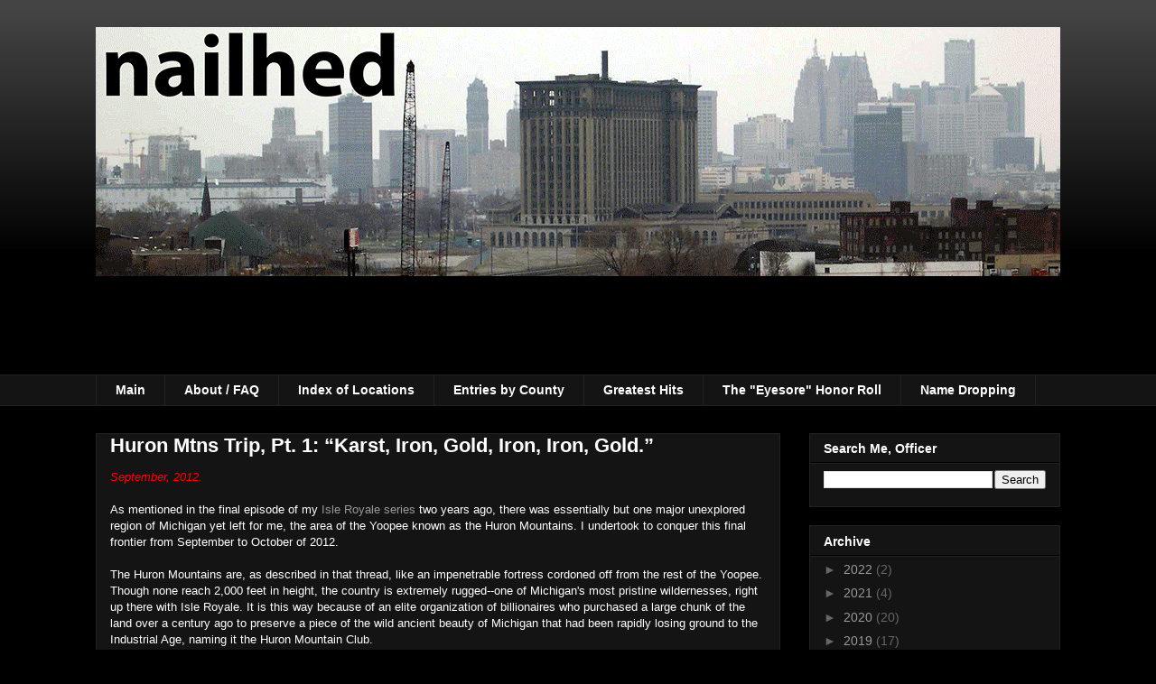

--- FILE ---
content_type: text/html; charset=UTF-8
request_url: https://www.nailhed.com/2014/11/huron-mtns-trip-pt-1-karst-iron-gold.html
body_size: 42098
content:
<!DOCTYPE html>
<html class='v2' dir='ltr' lang='en'>
<head>
<link href='https://www.blogger.com/static/v1/widgets/335934321-css_bundle_v2.css' rel='stylesheet' type='text/css'/>
<meta content='width=1100' name='viewport'/>
<meta content='text/html; charset=UTF-8' http-equiv='Content-Type'/>
<meta content='blogger' name='generator'/>
<link href='https://www.nailhed.com/favicon.ico' rel='icon' type='image/x-icon'/>
<link href='https://www.nailhed.com/2014/11/huron-mtns-trip-pt-1-karst-iron-gold.html' rel='canonical'/>
<link rel="alternate" type="application/atom+xml" title="nailhed - Atom" href="https://www.nailhed.com/feeds/posts/default" />
<link rel="alternate" type="application/rss+xml" title="nailhed - RSS" href="https://www.nailhed.com/feeds/posts/default?alt=rss" />
<link rel="service.post" type="application/atom+xml" title="nailhed - Atom" href="https://www.blogger.com/feeds/6147255226831235255/posts/default" />

<link rel="alternate" type="application/atom+xml" title="nailhed - Atom" href="https://www.nailhed.com/feeds/5749338160242782058/comments/default" />
<!--Can't find substitution for tag [blog.ieCssRetrofitLinks]-->
<link href='https://blogger.googleusercontent.com/img/proxy/AVvXsEiFpDv70SQREkpwu4et8iaxtpIyNHUwUkyZvI83vF-PCJPsFJk2qjYcEwwnOs_JqlFlP7iay1OLtjDWGTXhL-vxegc24C3fOcnzQtFTM7Kv_qLEi8WF3LogWlY80laZRs_wn8GWaeJ8eIJwcIcxUpl-W5pxgx78u8q5ovpV=' rel='image_src'/>
<meta content='https://www.nailhed.com/2014/11/huron-mtns-trip-pt-1-karst-iron-gold.html' property='og:url'/>
<meta content='Huron Mtns Trip, Pt. 1: “Karst, Iron, Gold, Iron, Iron, Gold.”' property='og:title'/>
<meta content='Dedicated to telling the stories of the faded empire of Michigan through its ruins and remote, forgotten places. With attitude, of course.' property='og:description'/>
<meta content='https://lh3.googleusercontent.com/blogger_img_proxy/[base64]w1200-h630-p-k-no-nu' property='og:image'/>
<title>nailhed: Huron Mtns Trip, Pt. 1: &#8220;Karst, Iron, Gold, Iron, Iron, Gold.&#8221;</title>
<style id='page-skin-1' type='text/css'><!--
/*
-----------------------------------------------
Blogger Template Style
Name:     Awesome Inc.
Designer: Tina Chen
URL:      tinachen.org
----------------------------------------------- */
/* Content
----------------------------------------------- */
body {
font: normal normal 13px Arial, Tahoma, Helvetica, FreeSans, sans-serif;
color: #ffffff;
background: #000000 url(//www.blogblog.com/1kt/awesomeinc/body_background_dark.png) no-repeat scroll top left;
}
html body .content-outer {
min-width: 0;
max-width: 100%;
width: 100%;
}
a:link {
text-decoration: none;
color: #999999;
}
a:visited {
text-decoration: none;
color: #444444;
}
a:hover {
text-decoration: underline;
color: #cccccc;
}
.body-fauxcolumn-outer .cap-top {
position: absolute;
z-index: 1;
height: 276px;
width: 100%;
background: transparent url(//www.blogblog.com/1kt/awesomeinc/body_gradient_dark.png) repeat-x scroll top left;
_background-image: none;
}
/* Columns
----------------------------------------------- */
.content-inner {
padding: 0;
}
.header-inner .section {
margin: 0 16px;
}
.tabs-inner .section {
margin: 0 16px;
}
.main-inner {
padding-top: 30px;
}
.main-inner .column-center-inner,
.main-inner .column-left-inner,
.main-inner .column-right-inner {
padding: 0 5px;
}
*+html body .main-inner .column-center-inner {
margin-top: -30px;
}
#layout .main-inner .column-center-inner {
margin-top: 0;
}
/* Header
----------------------------------------------- */
.header-outer {
margin: 0 0 0 0;
background: transparent none repeat scroll 0 0;
}
.Header h1 {
font: normal bold 65px Arial, Tahoma, Helvetica, FreeSans, sans-serif;
color: #ffffff;
text-shadow: 0 0 -1px #000000;
}
.Header h1 a {
color: #ffffff;
}
.Header .description {
font: normal normal 20px Arial, Tahoma, Helvetica, FreeSans, sans-serif;
color: #ffffff;
}
.header-inner .Header .titlewrapper,
.header-inner .Header .descriptionwrapper {
padding-left: 0;
padding-right: 0;
margin-bottom: 0;
}
.header-inner .Header .titlewrapper {
padding-top: 22px;
}
/* Tabs
----------------------------------------------- */
.tabs-outer {
overflow: hidden;
position: relative;
background: #141414 none repeat scroll 0 0;
}
#layout .tabs-outer {
overflow: visible;
}
.tabs-cap-top, .tabs-cap-bottom {
position: absolute;
width: 100%;
border-top: 1px solid #222222;
}
.tabs-cap-bottom {
bottom: 0;
}
.tabs-inner .widget li a {
display: inline-block;
margin: 0;
padding: .6em 1.5em;
font: normal bold 14px Arial, Tahoma, Helvetica, FreeSans, sans-serif;
color: #ffffff;
border-top: 1px solid #222222;
border-bottom: 1px solid #222222;
border-left: 1px solid #222222;
height: 16px;
line-height: 16px;
}
.tabs-inner .widget li:last-child a {
border-right: 1px solid #222222;
}
.tabs-inner .widget li.selected a, .tabs-inner .widget li a:hover {
background: #444444 none repeat-x scroll 0 -100px;
color: #ffffff;
}
/* Headings
----------------------------------------------- */
h2 {
font: normal bold 14px Arial, Tahoma, Helvetica, FreeSans, sans-serif;
color: #ffffff;
}
/* Widgets
----------------------------------------------- */
.main-inner .section {
margin: 0 27px;
padding: 0;
}
.main-inner .column-left-outer,
.main-inner .column-right-outer {
margin-top: 0;
}
#layout .main-inner .column-left-outer,
#layout .main-inner .column-right-outer {
margin-top: 0;
}
.main-inner .column-left-inner,
.main-inner .column-right-inner {
background: transparent none repeat 0 0;
-moz-box-shadow: 0 0 0 rgba(0, 0, 0, .2);
-webkit-box-shadow: 0 0 0 rgba(0, 0, 0, .2);
-goog-ms-box-shadow: 0 0 0 rgba(0, 0, 0, .2);
box-shadow: 0 0 0 rgba(0, 0, 0, .2);
-moz-border-radius: 0;
-webkit-border-radius: 0;
-goog-ms-border-radius: 0;
border-radius: 0;
}
#layout .main-inner .column-left-inner,
#layout .main-inner .column-right-inner {
margin-top: 0;
}
.sidebar .widget {
font: normal normal 14px Arial, Tahoma, Helvetica, FreeSans, sans-serif;
color: #ffffff;
}
.sidebar .widget a:link {
color: #999999;
}
.sidebar .widget a:visited {
color: #444444;
}
.sidebar .widget a:hover {
color: #cccccc;
}
.sidebar .widget h2 {
text-shadow: 0 0 -1px #000000;
}
.main-inner .widget {
background-color: #141414;
border: 1px solid #222222;
padding: 0 15px 15px;
margin: 20px -16px;
-moz-box-shadow: 0 0 0 rgba(0, 0, 0, .2);
-webkit-box-shadow: 0 0 0 rgba(0, 0, 0, .2);
-goog-ms-box-shadow: 0 0 0 rgba(0, 0, 0, .2);
box-shadow: 0 0 0 rgba(0, 0, 0, .2);
-moz-border-radius: 0;
-webkit-border-radius: 0;
-goog-ms-border-radius: 0;
border-radius: 0;
}
.main-inner .widget h2 {
margin: 0 -15px;
padding: .6em 15px .5em;
border-bottom: 1px solid #000000;
}
.footer-inner .widget h2 {
padding: 0 0 .4em;
border-bottom: 1px solid #000000;
}
.main-inner .widget h2 + div, .footer-inner .widget h2 + div {
border-top: 1px solid #222222;
padding-top: 8px;
}
.main-inner .widget .widget-content {
margin: 0 -15px;
padding: 7px 15px 0;
}
.main-inner .widget ul, .main-inner .widget #ArchiveList ul.flat {
margin: -8px -15px 0;
padding: 0;
list-style: none;
}
.main-inner .widget #ArchiveList {
margin: -8px 0 0;
}
.main-inner .widget ul li, .main-inner .widget #ArchiveList ul.flat li {
padding: .5em 15px;
text-indent: 0;
color: #666666;
border-top: 1px solid #222222;
border-bottom: 1px solid #000000;
}
.main-inner .widget #ArchiveList ul li {
padding-top: .25em;
padding-bottom: .25em;
}
.main-inner .widget ul li:first-child, .main-inner .widget #ArchiveList ul.flat li:first-child {
border-top: none;
}
.main-inner .widget ul li:last-child, .main-inner .widget #ArchiveList ul.flat li:last-child {
border-bottom: none;
}
.post-body {
position: relative;
}
.main-inner .widget .post-body ul {
padding: 0 2.5em;
margin: .5em 0;
list-style: disc;
}
.main-inner .widget .post-body ul li {
padding: 0.25em 0;
margin-bottom: .25em;
color: #ffffff;
border: none;
}
.footer-inner .widget ul {
padding: 0;
list-style: none;
}
.widget .zippy {
color: #666666;
}
/* Posts
----------------------------------------------- */
body .main-inner .Blog {
padding: 0;
margin-bottom: 1em;
background-color: transparent;
border: none;
-moz-box-shadow: 0 0 0 rgba(0, 0, 0, 0);
-webkit-box-shadow: 0 0 0 rgba(0, 0, 0, 0);
-goog-ms-box-shadow: 0 0 0 rgba(0, 0, 0, 0);
box-shadow: 0 0 0 rgba(0, 0, 0, 0);
}
.main-inner .section:last-child .Blog:last-child {
padding: 0;
margin-bottom: 1em;
}
.main-inner .widget h2.date-header {
margin: 0 -15px 1px;
padding: 0 0 0 0;
font: normal normal 14px Arial, Tahoma, Helvetica, FreeSans, sans-serif;
color: #666666;
background: transparent none no-repeat scroll top left;
border-top: 0 solid #222222;
border-bottom: 1px solid #000000;
-moz-border-radius-topleft: 0;
-moz-border-radius-topright: 0;
-webkit-border-top-left-radius: 0;
-webkit-border-top-right-radius: 0;
border-top-left-radius: 0;
border-top-right-radius: 0;
position: static;
bottom: 100%;
right: 15px;
text-shadow: 0 0 -1px #000000;
}
.main-inner .widget h2.date-header span {
font: normal normal 14px Arial, Tahoma, Helvetica, FreeSans, sans-serif;
display: block;
padding: .5em 15px;
border-left: 0 solid #222222;
border-right: 0 solid #222222;
}
.date-outer {
position: relative;
margin: 30px 0 20px;
padding: 0 15px;
background-color: #141414;
border: 1px solid #222222;
-moz-box-shadow: 0 0 0 rgba(0, 0, 0, .2);
-webkit-box-shadow: 0 0 0 rgba(0, 0, 0, .2);
-goog-ms-box-shadow: 0 0 0 rgba(0, 0, 0, .2);
box-shadow: 0 0 0 rgba(0, 0, 0, .2);
-moz-border-radius: 0;
-webkit-border-radius: 0;
-goog-ms-border-radius: 0;
border-radius: 0;
}
.date-outer:first-child {
margin-top: 0;
}
.date-outer:last-child {
margin-bottom: 20px;
-moz-border-radius-bottomleft: 0;
-moz-border-radius-bottomright: 0;
-webkit-border-bottom-left-radius: 0;
-webkit-border-bottom-right-radius: 0;
-goog-ms-border-bottom-left-radius: 0;
-goog-ms-border-bottom-right-radius: 0;
border-bottom-left-radius: 0;
border-bottom-right-radius: 0;
}
.date-posts {
margin: 0 -15px;
padding: 0 15px;
clear: both;
}
.post-outer, .inline-ad {
border-top: 1px solid #222222;
margin: 0 -15px;
padding: 15px 15px;
}
.post-outer {
padding-bottom: 10px;
}
.post-outer:first-child {
padding-top: 0;
border-top: none;
}
.post-outer:last-child, .inline-ad:last-child {
border-bottom: none;
}
.post-body {
position: relative;
}
.post-body img {
padding: 8px;
background: #222222;
border: 1px solid transparent;
-moz-box-shadow: 0 0 0 rgba(0, 0, 0, .2);
-webkit-box-shadow: 0 0 0 rgba(0, 0, 0, .2);
box-shadow: 0 0 0 rgba(0, 0, 0, .2);
-moz-border-radius: 0;
-webkit-border-radius: 0;
border-radius: 0;
}
h3.post-title, h4 {
font: normal bold 22px Arial, Tahoma, Helvetica, FreeSans, sans-serif;
color: #ffffff;
}
h3.post-title a {
font: normal bold 22px Arial, Tahoma, Helvetica, FreeSans, sans-serif;
color: #ffffff;
}
h3.post-title a:hover {
color: #cccccc;
text-decoration: underline;
}
.post-header {
margin: 0 0 1em;
}
.post-body {
line-height: 1.4;
}
.post-outer h2 {
color: #ffffff;
}
.post-footer {
margin: 1.5em 0 0;
}
#blog-pager {
padding: 15px;
font-size: 120%;
background-color: #141414;
border: 1px solid #222222;
-moz-box-shadow: 0 0 0 rgba(0, 0, 0, .2);
-webkit-box-shadow: 0 0 0 rgba(0, 0, 0, .2);
-goog-ms-box-shadow: 0 0 0 rgba(0, 0, 0, .2);
box-shadow: 0 0 0 rgba(0, 0, 0, .2);
-moz-border-radius: 0;
-webkit-border-radius: 0;
-goog-ms-border-radius: 0;
border-radius: 0;
-moz-border-radius-topleft: 0;
-moz-border-radius-topright: 0;
-webkit-border-top-left-radius: 0;
-webkit-border-top-right-radius: 0;
-goog-ms-border-top-left-radius: 0;
-goog-ms-border-top-right-radius: 0;
border-top-left-radius: 0;
border-top-right-radius-topright: 0;
margin-top: 1em;
}
.blog-feeds, .post-feeds {
margin: 1em 0;
text-align: center;
color: #ffffff;
}
.blog-feeds a, .post-feeds a {
color: #999999;
}
.blog-feeds a:visited, .post-feeds a:visited {
color: #444444;
}
.blog-feeds a:hover, .post-feeds a:hover {
color: #cccccc;
}
.post-outer .comments {
margin-top: 2em;
}
/* Comments
----------------------------------------------- */
.comments .comments-content .icon.blog-author {
background-repeat: no-repeat;
background-image: url([data-uri]);
}
.comments .comments-content .loadmore a {
border-top: 1px solid #222222;
border-bottom: 1px solid #222222;
}
.comments .continue {
border-top: 2px solid #222222;
}
/* Footer
----------------------------------------------- */
.footer-outer {
margin: -0 0 -1px;
padding: 0 0 0;
color: #ffffff;
overflow: hidden;
}
.footer-fauxborder-left {
border-top: 1px solid #222222;
background: #141414 none repeat scroll 0 0;
-moz-box-shadow: 0 0 0 rgba(0, 0, 0, .2);
-webkit-box-shadow: 0 0 0 rgba(0, 0, 0, .2);
-goog-ms-box-shadow: 0 0 0 rgba(0, 0, 0, .2);
box-shadow: 0 0 0 rgba(0, 0, 0, .2);
margin: 0 -0;
}
/* Mobile
----------------------------------------------- */
body.mobile {
background-size: auto;
}
.mobile .body-fauxcolumn-outer {
background: transparent none repeat scroll top left;
}
*+html body.mobile .main-inner .column-center-inner {
margin-top: 0;
}
.mobile .main-inner .widget {
padding: 0 0 15px;
}
.mobile .main-inner .widget h2 + div,
.mobile .footer-inner .widget h2 + div {
border-top: none;
padding-top: 0;
}
.mobile .footer-inner .widget h2 {
padding: 0.5em 0;
border-bottom: none;
}
.mobile .main-inner .widget .widget-content {
margin: 0;
padding: 7px 0 0;
}
.mobile .main-inner .widget ul,
.mobile .main-inner .widget #ArchiveList ul.flat {
margin: 0 -15px 0;
}
.mobile .main-inner .widget h2.date-header {
right: 0;
}
.mobile .date-header span {
padding: 0.4em 0;
}
.mobile .date-outer:first-child {
margin-bottom: 0;
border: 1px solid #222222;
-moz-border-radius-topleft: 0;
-moz-border-radius-topright: 0;
-webkit-border-top-left-radius: 0;
-webkit-border-top-right-radius: 0;
-goog-ms-border-top-left-radius: 0;
-goog-ms-border-top-right-radius: 0;
border-top-left-radius: 0;
border-top-right-radius: 0;
}
.mobile .date-outer {
border-color: #222222;
border-width: 0 1px 1px;
}
.mobile .date-outer:last-child {
margin-bottom: 0;
}
.mobile .main-inner {
padding: 0;
}
.mobile .header-inner .section {
margin: 0;
}
.mobile .post-outer, .mobile .inline-ad {
padding: 5px 0;
}
.mobile .tabs-inner .section {
margin: 0 10px;
}
.mobile .main-inner .widget h2 {
margin: 0;
padding: 0;
}
.mobile .main-inner .widget h2.date-header span {
padding: 0;
}
.mobile .main-inner .widget .widget-content {
margin: 0;
padding: 7px 0 0;
}
.mobile #blog-pager {
border: 1px solid transparent;
background: #141414 none repeat scroll 0 0;
}
.mobile .main-inner .column-left-inner,
.mobile .main-inner .column-right-inner {
background: transparent none repeat 0 0;
-moz-box-shadow: none;
-webkit-box-shadow: none;
-goog-ms-box-shadow: none;
box-shadow: none;
}
.mobile .date-posts {
margin: 0;
padding: 0;
}
.mobile .footer-fauxborder-left {
margin: 0;
border-top: inherit;
}
.mobile .main-inner .section:last-child .Blog:last-child {
margin-bottom: 0;
}
.mobile-index-contents {
color: #ffffff;
}
.mobile .mobile-link-button {
background: #999999 none repeat scroll 0 0;
}
.mobile-link-button a:link, .mobile-link-button a:visited {
color: #ffffff;
}
.mobile .tabs-inner .PageList .widget-content {
background: transparent;
border-top: 1px solid;
border-color: #222222;
color: #ffffff;
}
.mobile .tabs-inner .PageList .widget-content .pagelist-arrow {
border-left: 1px solid #222222;
}

--></style>
<style id='template-skin-1' type='text/css'><!--
body {
min-width: 1100px;
}
.content-outer, .content-fauxcolumn-outer, .region-inner {
min-width: 1100px;
max-width: 1100px;
_width: 1100px;
}
.main-inner .columns {
padding-left: 0px;
padding-right: 310px;
}
.main-inner .fauxcolumn-center-outer {
left: 0px;
right: 310px;
/* IE6 does not respect left and right together */
_width: expression(this.parentNode.offsetWidth -
parseInt("0px") -
parseInt("310px") + 'px');
}
.main-inner .fauxcolumn-left-outer {
width: 0px;
}
.main-inner .fauxcolumn-right-outer {
width: 310px;
}
.main-inner .column-left-outer {
width: 0px;
right: 100%;
margin-left: -0px;
}
.main-inner .column-right-outer {
width: 310px;
margin-right: -310px;
}
#layout {
min-width: 0;
}
#layout .content-outer {
min-width: 0;
width: 800px;
}
#layout .region-inner {
min-width: 0;
width: auto;
}
body#layout div.add_widget {
padding: 8px;
}
body#layout div.add_widget a {
margin-left: 32px;
}
--></style>
<link href='https://www.blogger.com/dyn-css/authorization.css?targetBlogID=6147255226831235255&amp;zx=d4e82caa-ce1a-40d8-9504-29dca58c455c' media='none' onload='if(media!=&#39;all&#39;)media=&#39;all&#39;' rel='stylesheet'/><noscript><link href='https://www.blogger.com/dyn-css/authorization.css?targetBlogID=6147255226831235255&amp;zx=d4e82caa-ce1a-40d8-9504-29dca58c455c' rel='stylesheet'/></noscript>
<meta name='google-adsense-platform-account' content='ca-host-pub-1556223355139109'/>
<meta name='google-adsense-platform-domain' content='blogspot.com'/>

</head>
<body class='loading variant-dark'>
<div class='navbar no-items section' id='navbar' name='Navbar'>
</div>
<div class='body-fauxcolumns'>
<div class='fauxcolumn-outer body-fauxcolumn-outer'>
<div class='cap-top'>
<div class='cap-left'></div>
<div class='cap-right'></div>
</div>
<div class='fauxborder-left'>
<div class='fauxborder-right'></div>
<div class='fauxcolumn-inner'>
</div>
</div>
<div class='cap-bottom'>
<div class='cap-left'></div>
<div class='cap-right'></div>
</div>
</div>
</div>
<div class='content'>
<div class='content-fauxcolumns'>
<div class='fauxcolumn-outer content-fauxcolumn-outer'>
<div class='cap-top'>
<div class='cap-left'></div>
<div class='cap-right'></div>
</div>
<div class='fauxborder-left'>
<div class='fauxborder-right'></div>
<div class='fauxcolumn-inner'>
</div>
</div>
<div class='cap-bottom'>
<div class='cap-left'></div>
<div class='cap-right'></div>
</div>
</div>
</div>
<div class='content-outer'>
<div class='content-cap-top cap-top'>
<div class='cap-left'></div>
<div class='cap-right'></div>
</div>
<div class='fauxborder-left content-fauxborder-left'>
<div class='fauxborder-right content-fauxborder-right'></div>
<div class='content-inner'>
<header>
<div class='header-outer'>
<div class='header-cap-top cap-top'>
<div class='cap-left'></div>
<div class='cap-right'></div>
</div>
<div class='fauxborder-left header-fauxborder-left'>
<div class='fauxborder-right header-fauxborder-right'></div>
<div class='region-inner header-inner'>
<div class='header section' id='header' name='Header'><div class='widget Header' data-version='1' id='Header1'>
<div id='header-inner'>
<a href='https://www.nailhed.com/' style='display: block'>
<img alt='nailhed' height='385px; ' id='Header1_headerimg' src='https://blogger.googleusercontent.com/img/b/R29vZ2xl/AVvXsEj12cwPat5x9EKh_gSNe97PGMJOsn_RjCXFpTmne6uXZLv1eeRSK-HITBrDWdGd3LLqh7wYqBWDafhXmpRG2NXC8PQ9tBRk65dHT0cSa7FIpj_hT9vK2mx9UpU4w2ZfEuhO4GmTmERMMeki/s1068/Rotating1.gif' style='display: block' width='1068px; '/>
</a>
</div>
</div></div>
</div>
</div>
<div class='header-cap-bottom cap-bottom'>
<div class='cap-left'></div>
<div class='cap-right'></div>
</div>
</div>
</header>
<div class='tabs-outer'>
<div class='tabs-cap-top cap-top'>
<div class='cap-left'></div>
<div class='cap-right'></div>
</div>
<div class='fauxborder-left tabs-fauxborder-left'>
<div class='fauxborder-right tabs-fauxborder-right'></div>
<div class='region-inner tabs-inner'>
<div class='tabs section' id='crosscol' name='Cross-Column'><div class='widget PageList' data-version='1' id='PageList1'>
<h2>Pages</h2>
<div class='widget-content'>
<ul>
<li>
<a href='http://www.nailhed.com/'>Main</a>
</li>
<li>
<a href='http://www.nailhed.com/p/about.html'>About / FAQ</a>
</li>
<li>
<a href='http://www.nailhed.com/p/index-of-locations.html'>Index of Locations</a>
</li>
<li>
<a href='http://www.nailhed.com/p/entries-by-county.html'>Entries by County</a>
</li>
<li>
<a href='http://www.nailhed.com/p/greatest-hits.html'>Greatest Hits</a>
</li>
<li>
<a href='https://www.nailhed.com/p/the-eyesore-honor-roll.html'>The "Eyesore" Honor Roll</a>
</li>
<li>
<a href='http://www.nailhed.com/p/blog-page.html'>Name Dropping</a>
</li>
</ul>
<div class='clear'></div>
</div>
</div></div>
<div class='tabs no-items section' id='crosscol-overflow' name='Cross-Column 2'></div>
</div>
</div>
<div class='tabs-cap-bottom cap-bottom'>
<div class='cap-left'></div>
<div class='cap-right'></div>
</div>
</div>
<div class='main-outer'>
<div class='main-cap-top cap-top'>
<div class='cap-left'></div>
<div class='cap-right'></div>
</div>
<div class='fauxborder-left main-fauxborder-left'>
<div class='fauxborder-right main-fauxborder-right'></div>
<div class='region-inner main-inner'>
<div class='columns fauxcolumns'>
<div class='fauxcolumn-outer fauxcolumn-center-outer'>
<div class='cap-top'>
<div class='cap-left'></div>
<div class='cap-right'></div>
</div>
<div class='fauxborder-left'>
<div class='fauxborder-right'></div>
<div class='fauxcolumn-inner'>
</div>
</div>
<div class='cap-bottom'>
<div class='cap-left'></div>
<div class='cap-right'></div>
</div>
</div>
<div class='fauxcolumn-outer fauxcolumn-left-outer'>
<div class='cap-top'>
<div class='cap-left'></div>
<div class='cap-right'></div>
</div>
<div class='fauxborder-left'>
<div class='fauxborder-right'></div>
<div class='fauxcolumn-inner'>
</div>
</div>
<div class='cap-bottom'>
<div class='cap-left'></div>
<div class='cap-right'></div>
</div>
</div>
<div class='fauxcolumn-outer fauxcolumn-right-outer'>
<div class='cap-top'>
<div class='cap-left'></div>
<div class='cap-right'></div>
</div>
<div class='fauxborder-left'>
<div class='fauxborder-right'></div>
<div class='fauxcolumn-inner'>
</div>
</div>
<div class='cap-bottom'>
<div class='cap-left'></div>
<div class='cap-right'></div>
</div>
</div>
<!-- corrects IE6 width calculation -->
<div class='columns-inner'>
<div class='column-center-outer'>
<div class='column-center-inner'>
<div class='main section' id='main' name='Main'><div class='widget Blog' data-version='1' id='Blog1'>
<div class='blog-posts hfeed'>

          <div class="date-outer">
        

          <div class="date-posts">
        
<div class='post-outer'>
<div class='post hentry uncustomized-post-template' itemprop='blogPost' itemscope='itemscope' itemtype='http://schema.org/BlogPosting'>
<meta content='https://blogger.googleusercontent.com/img/proxy/AVvXsEiFpDv70SQREkpwu4et8iaxtpIyNHUwUkyZvI83vF-PCJPsFJk2qjYcEwwnOs_JqlFlP7iay1OLtjDWGTXhL-vxegc24C3fOcnzQtFTM7Kv_qLEi8WF3LogWlY80laZRs_wn8GWaeJ8eIJwcIcxUpl-W5pxgx78u8q5ovpV=' itemprop='image_url'/>
<meta content='6147255226831235255' itemprop='blogId'/>
<meta content='5749338160242782058' itemprop='postId'/>
<a name='5749338160242782058'></a>
<h3 class='post-title entry-title' itemprop='name'>
Huron Mtns Trip, Pt. 1: &#8220;Karst, Iron, Gold, Iron, Iron, Gold.&#8221;
</h3>
<div class='post-header'>
<div class='post-header-line-1'></div>
</div>
<div class='post-body entry-content' id='post-body-5749338160242782058' itemprop='description articleBody'>
<i><span style="color: red;">September, 2012.</span></i><br />
<div>
<span style="color: red;"><i><br /></i></span>
As mentioned in the final episode&nbsp;of my <a href="http://www.nailhed.com/2014/08/ultima-thule-pt-1adventure.html" target="_blank">Isle Royale series</a> two years ago, there was essentially but one major unexplored region of Michigan yet left for me, the area of the Yoopee known as the Huron Mountains.  I undertook to conquer this final frontier from September to October of 2012.<br />
<br />
The Huron Mountains are, as described in that thread, like an impenetrable fortress cordoned off from the rest of the Yoopee.  Though none reach 2,000 feet in height, the country is extremely rugged--one of Michigan's most pristine wildernesses, right up there with Isle Royale.  It is this way because of an elite organization of billionaires who purchased a large chunk of the land over a century ago to preserve a piece of the wild ancient beauty of Michigan that had been rapidly losing ground to the Industrial Age, naming it the Huron Mountain Club.<br />
<br />
I guess I had better definite exactly what region I am talking about when I say &#8220;Huron Mountains.&#8221;  For me, everything north of US-41 in the large, generally mountainous &#8220;camel-hump&#8221; of the Yoopee, found between the cities of Marquette and L&#8217;Anse is what I consider to be &#8220;The Hurons&#8221; (<a href="//goo.gl/maps/5sAIs" target="_blank">MAP</a>). This huge area is bisected from north to south by the Marquette-Baraga County line.<br />
<br />
<table align="center" cellpadding="0" cellspacing="0" class="tr-caption-container" style="margin-left: auto; margin-right: auto; text-align: center;"><tbody>
<tr><td style="text-align: center;"><img src="https://blogger.googleusercontent.com/img/proxy/AVvXsEiFpDv70SQREkpwu4et8iaxtpIyNHUwUkyZvI83vF-PCJPsFJk2qjYcEwwnOs_JqlFlP7iay1OLtjDWGTXhL-vxegc24C3fOcnzQtFTM7Kv_qLEi8WF3LogWlY80laZRs_wn8GWaeJ8eIJwcIcxUpl-W5pxgx78u8q5ovpV=" style="margin-left: auto; margin-right: auto;" /></td></tr>
<tr><td class="tr-caption" style="text-align: center;"><i><span style="color: red;">Photo from <a href="http://michiganhighways.org/">MichiganHighways.org</a></span></i></td></tr>
</tbody></table>
As you can see, the area was&#8212;and is&#8212;extremely rural.  No paved road has ever existed through this area, and as such, it was never really settled; Big Bay and Skanee are the only two villages that exist, on either side of it.  My quest was to find a way to drive from the east end and come out again on the west end somehow, without getting hideously lost.  I knew that it must be possible, that there surely must be a way to choose the right paths to make it all the way across the region without having to go back out and around, but all the maps of the area merely show the existing roads as faint dotted lines with no names that snaked endlessly through every contour of every valley, forking and interconnecting with no rhyme or reason.  <br />
<br />
Having never tread in these lands before I could only assume that this meant the quality of the roads ranged from decent but narrow dirt road, to deeply-rutted washed-out two-track lumber road, or overgrown footpath not meant for cars.  Even the most detailed 7.5-minute topographical maps are little help in this department; sure they show most of the existing roads in high detail, but this is almost useless when there are no names for the roads, and new logging roads are cut without warning or any documentation on a yearly basis.  Knowing which turn to take would largely be a matter of placing oneself at the mercy of divine forces.  Washouts and fallen trees could be a distinct possibility for roadblocks, and I was forced to assume that there would be no signage to indicate where I was going or where I was.  As a result I deemed it best to come heavily prepared, and to plan for every contingency possible.<br />
<br />
I felt I needed a copilot for this mission and chose Navi, because I knew he was a hardy traveler who was unaccustomed to giving up easily.  Not knowing exactly what conditions to expect, I set the date for our mission well out in advance to make sure I could procure a vehicle with at least a minimum proper ground clearance and new tires that could handle a bit of mud.  Some may argue whether a 4-cylinder Ranger with a manual transmission, two-wheel drive and 220,000 miles on the clock is equal to driving in the Yoopee's deeper hinterlands, but I offer this series as a counter to those criticisms, when good prudence is observed.  I also had Navi bring his car GPS; though it was admittedly crude, it should help us out at least somewhat, and give us an alternative way to double-check our map &amp; compass guesstimations.  I planned to bring my chainsaw as well in case of down trees across our road. The bed of my truck would serve as our hotel for several nights while out on the road due to the remoteness of some of the areas we would be in.  Cramped quarters, yes, especially when jammed in there with a gangly-ass Canadian, but with the cap on it for a roof and some carpet and padding laid down, it was commodious enough to do the job.  I had a good length of chain, and I had fresh tires put on the rear wheels before the trip.<br />
<br />
I spent a long time combing Google Earth, Panoramio, old records of mining activities, and quizzing the members of CopperCountryExplorer.com's (now defunct) forum for anything that might be worthy of investigation in the area of the Hurons, as well as any tips or admonitions on navigating said country.  One of Navi's chief interests (and my own) was in reaching the summit of Mt. Arvon, Michigan's highest point, which lay huddled deep in the center of this wilderness.  Other than that we would just be out seeing the sights, and maybe making a few stops at some old familiar hangouts.<br />
<br />
I picked Navi up at the Windsor Tunnel, and after quickly loading our gear, we left Detroit hoping to make it to the Munising before stopping for the night.  We didn't quite get that far however due to some traffic and a late start. After passing the Mackinac Bridge I decided that we could make good of camping at the old <a href="http://www.nailhed.com/2014/01/yoopee-expedition-september-2007.html" target="_blank">Fiborn Quarry</a> not too much further up the coast from the straits.  Sloop and I had camped here once before, as the place lent itself well as a stopping point with a few nice ruins left over as well.  We spent a few minutes enjoying their pale forms in the silver light of a full moon before retiring for the night.<br />
<br />
<div style="text-align: center;">
<img height="358" src="https://blogger.googleusercontent.com/img/proxy/AVvXsEgBItb0u-229X09w9uMIOb2wTVRT-UE-HFUlBXKzpS5FWPIDrc5cux9I1MYaGnPP99DIKykDqrKM457nnx3aj_a0wG26DVb4v_jUmyRGB7dwwQqu566h6psPjOuTl2MKPyhO_XVYrzRe_SrHQ_zJA8IjA1waebGHNCuyIzQ2T6wqnCSKWgopXrg97MKroM=" width="640" /></div>
<br />
We resolved to wake up at the very cracking of dawn in order to continue our trek up to the Superior shore.  At 7am we were up and moving in the stiff cold that had settled on the quarry overnight.<br />
<br />
As we were running along our northward course to the lakeshore on 393, something big and ruinous that I had never noticed before caught my eye on the side of the road, and I immediately pulled a U-turn to go back and investigate.<br />
<br />
<div style="text-align: center;">
<img height="358" src="https://blogger.googleusercontent.com/img/proxy/AVvXsEjZ7WjKIj7NHEAOFvL8xNM27JYsH8-HZvY6E0evjnc22bBVu8WVG1cOD6JAD3OgaIMZWDv76QCyLxVnh-pRsJgQcMW9kqwkH2H0Qkp5ehr6bXvMYY1n-Rn-T2xzYDYlImKlfVDew39Ir-AiQ9jnm2hNjRtlO0raeIniM1x9fQKp8eayYMbb84MAQq2tHEA=" width="640" /></div>
<br />
Sure enough, a monster concrete foundation to some other old quarry structure sat basking in the new golden rays of dawn.  I drove right in and around it, conveniently not even having to get out of my truck to snap a few quick shots.  <br />
<br />
The c.1984 <i>Mapbook of Michigan Counties</i> shows this to be the Hendricks Quarry, and an entry on <a href="http://www.mindat.org/loc-124997.html" target="_blank">Mindat</a>&nbsp;calls it "Union Carbide's Hendricks Limestone Quarry." Other internet hits seem to indicate that there was once a settlement here, with a post office. A 2013 <a href="http://www.stignacenews.com/news/2013-11-21/Front_Page/Mining_Proposal_Sees_Strong_Interest.html" target="_blank">article</a>&nbsp;in the <i>St. Ignace News</i>&nbsp;talks about the possibility of renewed mining at sites like these in Mackinac County, and quotes local Don Goudreau as saying he watched the last shipment of stone leave this quarry in 1930.<br />
<br />
<div style="text-align: center;">
<img height="358" src="https://blogger.googleusercontent.com/img/proxy/AVvXsEilYHQrGtfBNfoSKMqL1s_565tpGU76hEuL2qvHoNjcSodlNT-VX4iChtqfRiUOEpxBD_gJSKZAZzjWRPOWmTZnVZSOeYI7K__qq3vHB0o3fhSLOvHRJXEwk72xQE17beNEEPspMdbeQKOn0nFruqiEUjrWJswbOKgk93xFvlKe0IHa_NdtvCZGEPOKyg8=" width="640" /></div>
<br />
We were on our way into the iron range where I had a few new targets to check out in the Ishpeming-Negaunee area, the cradle of the iron mining industry.  This was entirely due to updated higher-resolution on Google Earth, which had mysteriously appeared not long before this trip, allowing me to see new potential ruins sites whereas I had always regarded the iron mining ranges of Michigan to have much fewer ruins leftover than the copper ranges.<br />
<br />
The first target was a site in Ishpeming that looked from above like there might be a towering concrete pillar of some sort, perhaps a pulley stand, next to a pond that was probably a flooded pit mine, which I have learned is in fact the Barnum Mine.  Before we were able to get there however, this handsome, unexpected beauty arrested our attention:<br />
<br />
<div style="text-align: center;">
<img height="358" src="https://blogger.googleusercontent.com/img/proxy/AVvXsEg5jf3tDi_51VDX_D9unTNZ6SM1kEAN1mmSZ79lm0S5msLNy_vp6E6bX0wAr6AuBqU7iFm_fxQbhHaWjUi5C_6whhH9O7O5FdqFqn0cA015q1RIIPyZVhkwdA7m3qa5Ltg0mbZ-KRRtVU_xWbi2TaNIQ548SNJTy6MM3DD2O-fJwxvD5X3INlWub9Xqi-U=" width="640" /></div>
<br />
<br />
<div style="text-align: center;">
<img height="294" src="https://blogger.googleusercontent.com/img/proxy/AVvXsEiAyqdNq_Mz-fKYZTLFLuUKgWZZcugamuE5F3Y0l7L8fGz-DUGkTe7ORzLqp94PsWpx849EaSm1B_gEPvvjIHhLzIauUbZPQXX47xKctT1Hi_KjkZpr4ZKPXRLfTlXHrqjIIMQ0apy2NbV1sGLSDSUKI_mj-DW9Rjyr-2sYXmeISbUOBEHG5ftHUySkKKU=" width="400" /></div>
<br />
Not seeing any obvious way in, we continued the last couple blocks to Barnum Mine.  We pulled into an area that might have been active to some extent, but not seeing anyone around, we merely parked and made our way into the woods. It wasn't long before we found ourselves amongst a plethora of ruins.<br />
<br />
<div style="text-align: center;">
<img height="400" src="https://blogger.googleusercontent.com/img/proxy/AVvXsEg5wwNXhF3iCK6KgKNtY_B18XxvO920umpRp_Uavaay53phgaSZQ7Ar7EVCaTvFiTbF9R7Ay8P-NbVZb1VRK3GlaXYON6qKW3GNswKqFEayW5DDdq3K0Rw1cOIPtH_prQng-O6n4uY1-u7p3xsYWYLEu6dADa3UmwpoS8dtFOdu4EYFffOWcgeDj9x4ejI=" width="300" /></div>
<br />
There is some confusion in my research as to whether this mine is the "New" Barnum Mine, or the "Old" Barnum Mine (at least one of which is better known as the Cleveland-Cliffs Iron Co. Shaft Mine Museum today), or whether it is the "A" or "B" shaft of the latter.<br />
<br />
At any rate, they named the shaft after their current president, William H. Barnum, and from what I can tell, this location was the "Old Barnum" Mine, which unlike its brother to the north was an open pit type and closed in 1897, while the much more famous "A" and "B" shafts of the "New" mine continued in operation until 1967--the longest run of any underground iron mine in the world.<br />
<br />
<div style="text-align: center;">
<img height="400" src="https://blogger.googleusercontent.com/img/proxy/AVvXsEg_TaPBoKY0WoJPGdarOHisoNxhRVJFdyBvfX045yPOdYWWyvh3mr9x0hobzEX2zCA1Iai5HofpyEmvbbaDXdFHX0HlfJugNvDYAtQQ0THQiUyaCM8gX9J1xHr0ZTyQn8MsVR7iabZ4sOrWfFaQarybkZZXtlBciBJ5D4_ipUlhRxD3xnJC2-jPDq7wEXE=" width="300" /></div>
<br />
The view of the water-filled mine pit itself was quite impressive, as I don't think I've ever seen one up close myself.  Navi seemed impressed as well, making a favorable <i>humph </i>when he came up behind me and saw it.  <br />
<br />
<div style="text-align: center;">
<img height="300" src="https://blogger.googleusercontent.com/img/proxy/AVvXsEgHp7qWG8zyK2fL9jp4tpQaxNGHuHjo4ADelGHzwnnZVrKM4zniQX8pgSUng3fqEloRdcrz24ZocpJSfiVA71cFcYQkVs_CK_dhXMn_FXqGisEs050kV6xy_25ie0mzFMpBQwkI8ZOaecg9wViYNnJLgWmElhn22xUlXOQQQyqMYXSlKc1cDKjLood-Txo=" width="400" /></div>
<br />
This monolith was easily 50 feet tall.  <br />
<br />
<div style="text-align: center;">
<img height="400" src="https://blogger.googleusercontent.com/img/proxy/[base64]" width="300" /></div>
<br />
Not far off, this concrete-walled pit was easily 30 feet deep:<br />
<br />
<div style="text-align: center;">
<img height="300" src="https://blogger.googleusercontent.com/img/proxy/AVvXsEhLBcnLhGsuGGc-BjrNMWuWRqS0OA35cuQgtQ8XQww3b4mB4kWaut48aJbZX9n1DeuoyG80lgPqGVerlxRaZJcWH8AVkR1-To6VsHKFiEl2YoFEtMp86WTm-bc2TcOhyEh-FL8BbgHx628WbHr1vHfJbTP_54_EsekVmzFNFFhplnWXZzdpwnZWqem4DH0=" width="400" /></div>
<br />
After we had satisfied ourselves here we made for the Philips gold prospect, which is one of the few gold mining locations in the state.  I didn't even know until a couple years ago that gold had even been mined in Michigan.  This would require a bit of navigation over wholly unfamiliar triple-digit roads, followed by a short hike into the area of woods I believed the mine to be.  It was turning into a mighty fine day and I was ready to get out and do some walking.  <br />
<br />
Finding several dead-ends at &#8220;PRIVATE DRIVE&#8221; signs, we eventually came back to a cul-de-sac we had seen, that was fairly close to where we wanted to be.  There were several cars already parked back in here surprisingly enough, and neither Navi nor myself were able to hazard a guess as to why; I didn't think there was anything back here that would attract any traffic.<br />
<br />
After hiking for several minutes we came across this large cut with some sizable boulders strewn down almost right onto the trail.  <br />
<br />
<div style="text-align: center;">
<img height="358" src="https://blogger.googleusercontent.com/img/proxy/AVvXsEgyRpSOr8EKxFd7clTNSyLvuGZrCzWDH-aCdmwOPWzV3is0h6FRst3Br5cakkqD7J3qZMX6ZxD-naNyA_p3EfQ7SQJLpRB9ENVSXSMyGZ_oZYFkbnc53F0JHSueK6p80YIHD9TfPoOBacZYs5oDcMWa5v5h4_QbaTgTRSCyRejMaRn2OUlI9R5XtgMpVaw=" width="640" /></div>
<br />
I thought that maybe this could be the site of some mining activity, so I climbed up and had a look around.  While the view was nice, I saw no evidence of ruins.  This could've been the Philips prospect site however, as many of the blocks that had fallen off the cliff sported what appeared to be drill marks, but no indication of any adit was present.  Continuing on into the woods where Navi's GPS unit was directing us, I began to look again for signs of any human influence on the landscape.  <br />
<br />
<div style="text-align: center;">
<img height="358" src="https://blogger.googleusercontent.com/img/proxy/AVvXsEigfVSaRgMXoC5a_BZCb3s3kxYjOVkLp4NxGW8QJb5jyjGZ4DQDUUmETjvRTGu4mf1eUGREsRfhT6QLA9YZIDlDcf8gUB0bw1-uGKxBaWp2D6-mWqpR9fxsxKdJUT96uGSEEcemHJtPn_vxX3plmDAzC8kBvNitJUKKQue8Pq6viwg8_mLZW2L7BQ33Sfw=" width="640" /></div>
<br />
Owing to the temporal nature of Michigan's brief and largely unsuccessful gold mining industry, we were up against a greater challenge than finding ruins of the average copper or iron mine, as typically only the most successful mines leave large ruins behind.  I knew that we weren't likely to find much, but I didn't mind trying.  According to <a href="http://www.mindat.org/loc-125119.html" target="_blank">Mindat</a> however, there were supposed to have been two shafts and one adit here, so that&#8217;s what kept us looking.<br />
<br />
But we didn't find much else out here, so we went back and took pics of the couple remnants that we did see in the large open area where land clearing had obviously taken place at some point.  This area had been fenced off like a mineshaft, so I assume that&#8217;s what it was:<br />
<br />
<div style="text-align: center;">
<img height="358" src="https://blogger.googleusercontent.com/img/proxy/AVvXsEh6tOWuhsKRQB9KX-uw04ZF2kttX8lCyt_26LmTqXRKcR-CPdXQtCx71mEp4NjzNOO70eAQaAdONMgszJu4axdHavS3jbkanxRRvdHTmmOgVOFDORKvYkWT07Vgu3HLWdrLHl2MGnHCpAi_V4jebSJVHlS3iyH-w3SZNOEdikQshbB9DPJKH_co98ZHB58=" width="640" /></div>
<br />
Nearby, this apparent foundation piece was the only material evidence we found:<br />
<br />
<div style="text-align: center;">
<img height="300" src="https://blogger.googleusercontent.com/img/proxy/AVvXsEibJAX6J5Ei-cfvN7rtzn9gX9TpP9IXs55MJUGWIbg3szRE4MhSqUfN7gyWAc4OnjsrP9TP_uB21GJiyPT_Kp-SccBgWsbsa76gzPtNbplmY_cZxsDtoQW-DnrykjKT58LX3twtoW8chMp3fn4DRPXP_EsDxQe7ic7VwblT9Xw2pytsyYHWXUAzCeij_2Q=" width="400" /></div>
<br />
We heard voices and saw people approaching in the distance.  They had buckets and shovels with them, and even from far away we could hear them talking about gold mining.  One was just a dog-walker, but I should have expected a former gold mine to attract rock hounds and prospectors.<br />
<br />
This area was also the site of the Ropes Mine, probably Michigan&#8217;s best-known goldmine--the only American gold mine found east of the Mississippi River. It lay a mere couple hundred yards to the north of where we stood.  According to <a href="http://www.mindat.org/loc-19768.html" target="_blank">Mindat</a>, it was started by Julius Ropes in 1881, and by 1883 was in full swing with a stamp mill to boot.  It was 15 levels and 813 feet deep.  By 1897 it was forced to close, but was repurchased in 1900 by a company who used a new cyanide leaching process to squeeze a little more gold from the tailings and mercury drippings found in the old mill buildings.  Yummy.<br />
<br />
&nbsp;Inflation caused renewed interest in working the site by 1983, with new shafts sunk and depth extended to 1,548 feet. According to <a href="http://gallery.pasty.com/thumbnails.php?album=1095" target="_blank">these pics</a>, the mine suffered a collapse of several of the upper levels in 1987! That, and falling gold prices caused the mine to finally close for good by 1991.<br />
<br />
Ropes was the only profitable goldmine in Michigan&#8217;s history.  If you look at the area on aerial view, the vast open areas are those that were dozed-over to repair the stope collapse.  Some of the areas we passed through were fenced off and basically signed as &#8220;GIT OFF M&#8217;LAND,&#8221; which intrigued me, and were tempting to sneak into, but I wasn&#8217;t feeling lucky enough for some reason.  Chances that an awkward conversation at the end of a prospector&#8217;s hog leg might be the result seemed ample, so I decided we should cut our losses and move on.<br />
<br />
There were two other mines with actual ruins over in Negaunee that we could check out.  I drove us into the back access roads surrounding the giant Empire / Tilden Mine, probably the only operating iron mine left in Michigan.  It is a pair of open pit mines so mammoth that they can easily be <a href="//goo.gl/maps/qUKaZ" target="_blank">seen from space</a>.  They are far bigger in area than the twin cities of Negaunee-Ishpeming themselves, and can be recognized looming from afar by the telltale black, stepped mounds forming their edges:<br />
<br />
<div style="text-align: center;">
<img height="358" src="https://blogger.googleusercontent.com/img/proxy/AVvXsEiMl5tx2WnxWG2D2lB_Vp8a7EHxoGhunB1Lp1hLDeTBz4lt5RjNok3uYuMWzJuLaiZ6ohjojpeCIg1GlHZ0Vnoj65iCyxTwqeIIuCz0CiyXn0t_egU_6OXs2BINyKQeRVPHTtoYozHbo8Wd8o91R4lkBTkWOwB4K4Qp-asaa5q282O_y-z68_JCwhqXmbE=" width="640" /></div>
<br />
I searched these barren back roads for a strategically convenient place to park before making our leap into the woods.<br />
<br />
Looking down a railroad spur leading into Empire / Tilden Mine:<br />
<br />
<div style="text-align: center;">
<img height="358" src="https://blogger.googleusercontent.com/img/proxy/AVvXsEhSpLxr0DXoMd6ia469VjskffPcIhfB0zUJGNoi3sx3t6yLFjPp3sRxEnVq8_44djupwQAYEWWYe109uB19dYyYUKtAy34_RBdyOtH4pK_wj-wHcaic686pX1s8FzFuVi2QryiWxy0-9fFwa90DUUCfM-1-2k97PMRnfEfpojcGfFJQHu8ZsjTdSSi-TC4=" width="640" /></div>
<br />
Finally we parked and executed a tricky climb through a drainage ditch next to the road across from a swamp before forging up into the dense woods on the other side.  We found ourselves in a very strange terrain, full of odd depressions which could only be subsidences caused by underground collapses:<br />
<br />
<div style="text-align: center;">
<img height="358" src="https://blogger.googleusercontent.com/img/proxy/AVvXsEh-itRZVtGZUXniAZiFLefUqFPc_-moZKFcUNxOS4OAoIcUVBYU5qArHPB0ZETXttqA8FXlApnuwE0P4xBNkeUtKqH3LUP4TM2z9G0HiG3ewtOLBeYszeVK2bGRyQAuyrIqOgnWQ9HSd2-DSW1fIkwY3UzZ6Bm0WR9AHN3uO46Zp4RGt2NvSnunxVO2i4Y=" width="640" /></div>
<br />
We navigated by compass through the huge area of caving ground, before seeing the edge of the clearing we were looking for.  After shaking a couple poachers (or partridge hunters?) from our tail we emerged to see the Tracy Mine spread out before us.  <br />
<br />
The preponderance of seemingly stored junk led me to think that this place might not be necessarily abandoned, but rather a hillbilly haven still owned by somebody.  <br />
<br />
<div style="text-align: center;">
<img height="358" src="https://blogger.googleusercontent.com/img/proxy/AVvXsEi0y4m52yQDzb7RmrNUiC8DakMMqD8x85_0cmYt3DgwBFOfJguok36T1EPZvYPcvEbiUFPkPlf3hnfI1aMqmLFGtDniZuP_oCP3jTGRwJTH0WXGwQLo0odhMNqux44a02nOwSHwwkJMRHWxYns1ZCXYRYDMIoFyJGOfZp79zQQHPM1BwSgDTeI8etw0_Fg=" width="640" /></div>
<br />
We approached slowly and cautiously.  I can only imagine that the tall supports once held an elevated rail line or cable system.<br />
<br />
<div style="text-align: center;">
<img height="358" src="https://blogger.googleusercontent.com/img/proxy/AVvXsEgy0wZu0zpHcytl2glqd4ZDsz4fuYvaanVda_gIEVkuO61ks6D-CEx6bJ35dAdJZ6PKOElfWp6TK-zR6npypyOzpfsePkXnmSH8OyKOX3ou1JTMNDHtR6SFUbCXggUJkxzEhI55IHuj74D2cSqIBebthkSzAlouclDbVMZqIWI3puC1qitGHb4CHVNnBTg=" width="640" /></div>
<br />
We crossed a railroad line almost buried in taconite pellets:<br />
<br />
<div style="text-align: center;">
<img height="358" src="https://blogger.googleusercontent.com/img/proxy/AVvXsEh1yi10k2bjC4bM8iM3me__7Q-2HoByf0nrsm3vBXSq6jrUHSAs_Q2nouwQ4IiTIJkZnlKfewqILYo7nzVq6yt6B9o00js65sZjEMAJyWRisI61hrqOzoZHMJxt46lS-vuv1vBzfrDitwT75zZv15RbQKkqimzenjfcP67EmMcVjiLbIdMUsi45gSm_4Zk=" width="640" /></div>
<br />
Taconite is of course a refined iron ore product that can be easily shipped, or poured into a steel mill for easy melting.  The ground was covered in the things.<br />
<br />
<div style="text-align: center;">
<img height="300" src="https://blogger.googleusercontent.com/img/proxy/AVvXsEiTUEtos6x4YGntUjqDfFesxEjTmj4mDP5ul4LtHPtI7kuJAbPm5dE9zjWlUuvfG_KcdYdrqOw9SogLPveoJA7e5MHGi6u-uJtA85sCg1W3KPHtfytzd6egDHcB-3niFowRkjrD60keYr_okWw0W84VpBJGLDF2jywtGb7OaOWa_wXyJi_pePWOc9KfdWg=" width="400" /></div>
<br />
The buildings here were nothing like the old stone or concrete ruins I was used to seeing at mine sites; this was pure modernity. It looked like we could easily get in (or climb up on the roof) if we wanted to, but something still kept us on edge, so we kept investigating in a slow circle around the place before making any moves.<br />
<br />
<div style="text-align: center;">
<img height="300" src="https://blogger.googleusercontent.com/img/proxy/AVvXsEgBL_Wof5XuZYTyb4a924oZz-JbJYB8ZEypCSLDns20lfNQezwSnhwCOjzajReJlwrJauUrsVbwo20CZgidEtAv207rbDPkKSW51el_YzC3mhiYIQCS7xMDbAX4EEMjfJ8z7LAv2qlNJsv_YTY6gWbCWcTU76C_AeyTZpM3hK3Mfp3Yi4xx_k5GpcVvDRQ=" width="400" /></div>
<br />
Unlike many of the better known iron mines in Michigan, the Tracy Mine was an underground mine as opposed to an open pit mine. It operated from 1951 to 1971, and according to <a href="http://www.miningjournal.net/page/content.detail/id/539686/Tracy-mine-workers-formed-close-bond.html" target="_blank">an article in <i>The Mining Journal</i></a>, many of the former miners still get together in town for reunions.<br />
<br />
The Tracy Mine was owned by&nbsp;the Jones &amp; Laughlin Steel Corp., which was eventually bought out by LTV Corp., and the article claimed that the men remembered them "as good employers."<br />
<br />
<div style="text-align: center;">
<img height="300" src="https://blogger.googleusercontent.com/img/proxy/AVvXsEiTkfhtgQ8J-8pDgTPWAG-XX6ETjOIguyC9qDcgKiDb-l4SJmRPMTl1ol1um5WqGIU8kPp6R4G91QbXMRNfAkCHO8drvVdmcnlYU5Pb8_8MDp4ejCmEXTvxDl8MXy3p92pPg7GFGozt3qXNKZv1PGx9dKQkYD_5alSgWYw3yAJi6-Xef0w-ZtdR8uM_wOY=" width="400" /></div>
<br />
One of the miners said that the ore in the Tracy "looked like clumps of grapes," and its iron content was so high that you could literally weld it.<br />
<br />
<div style="text-align: center;">
<img height="300" src="https://blogger.googleusercontent.com/img/proxy/AVvXsEgfnQ__d6AoMJaIB7JAKM3nNfrdMV5WympxHu9_D3afOHhpCxMm6YLf-I5yWPOk2gsl62uhZPaZPepe3gcNFhU1JbElqZa0MynTyOaIpwW646Yr83xA4UMMKKxufg0jmI3tpXpRw3IC3uVJuH4EFQ1KxZwy73GdjaY288MKXL17PJkkig18YiG454HmNrI=" width="400" /></div>
<br />
The organizer of the reunions spoke of the close bond that forms between underground miners. "You really had to count on each other if you wanted to make it underground," he said.<br />
<br />
<div style="text-align: center;">
<img height="400" src="https://blogger.googleusercontent.com/img/proxy/AVvXsEh5Y8m6U3yCI-F7zUIwIo6GibN08hrOb6WlEZOpuRtjyK7-AgX4yd8hzoMhkvECWUdbV7gzhjDziNBGC5iV0cWb2Vht0o8WRc8wyZmRCGuF_jFNIEr8GZX_YIUWLtrxN3LvaVEBAzjev0Dru-jSEACdTFnQ60Q2HE7LLiLQgQ3WQtZ4lPIEBpiZm8C_Wjo=" width="300" /></div>
<br />
Some railroad couplings and other implementia lay on this porch:<br />
<br />
<div style="text-align: center;">
<img height="300" src="https://blogger.googleusercontent.com/img/proxy/AVvXsEgOerJW_xzxF06DCWw5DNbATQQX8Uj6Ha7qnpGGXuh-1hscCgUdrneBRkPFFeZNve091hVolm2Pw4fioBtNuw7TYzQK93k8-z13VLu_cwlhPwBQkHlZlqYyfJhvobwpT9-RAB_YmsrdNUDUIu1VvczPVviq253IYIbdx_kkR73CbOuxV3w9Swr773saMNs=" width="400" /></div>
<br />
I figured these buildings were offices and labs of the mine.  The young age of these structures speaks to the fact that iron mining clung to life in Michigan much longer than copper mining.<br />
<br />
<div style="text-align: center;">
<img height="300" src="https://blogger.googleusercontent.com/img/proxy/AVvXsEguNE53fCAiQFYHHZKZW6bqbIQ23YyPI8r-uSB6AFO2Yp7LaDz8Svi6UtF9wabB2HwjKbRge4xit6AdWSHosY5ytc0cBtwEZZIuiv4-B8nlCM1CAPsEpirqGByaoXGZtmXPYxgLzzE1GJb2HCmbYAe4sGoo5sh7_9ieGueKF3MdjxWBcKsDu5Y2n2wQ338=" width="400" /></div>
<br />
Many of the men actually took college classes at nearby Northern Michigan University while they were employed at Tracy Mine. It was encouraged by the company according to one, who actually were quite flexible in scheduling the miners shifts so that they could go to school while working there.<br />
<br />
<div style="text-align: center;">
<img height="300" src="https://blogger.googleusercontent.com/img/proxy/AVvXsEhcIv30FJ2go4LIsAvOxU9hO5JsBPwMzT9Pk8Mt_xMsVpZ6w91PxPSxwIRPEz55uhln1twYa8jvbStoYKmK3OZFWzd8T9CtNK7gA_luAHm4itUv1DQAJ0ycbEyl8dNX3naFFmiI5er8IomV3CNDbfPdNsWdnUkvalfdMIp19O0jx-FP4uIQeweyeta-KJI=" width="400" /></div>
<br />
Some of them got better jobs as a result, and left the mine.<br />
<br />
<div style="text-align: center;">
<img height="300" src="https://blogger.googleusercontent.com/img/proxy/AVvXsEj93_Mgh-qVrd5dZjuxKTiVKhugyTXlF_PbfgNSYnReE6Y_8soqzwS0iesD6lw866um_oiUBof6HHJeqUJ_aVaXZ9KxdrYy1i5eoRGEkEYb3jkGzUvZJIKbDkfLS6_KVEnXRElm9NSsCZ2y3E35gApi7-KjSiafxqA7kNyX7bxcbMngNvQz_O6EbYenNq8=" width="400" /></div>
<br />
I bet the guy who used this thing has a bunch of stuffed animals in his house:<br />
<br />
<div style="text-align: center;">
<img height="358" src="https://blogger.googleusercontent.com/img/proxy/AVvXsEjBobYkEyQxQbN4-N9JbCljRtr02gmBi0n_W1GNe3xo2aIQl-LRHj9Se3n9OzmBnssip-2P1z4wJZ7RSHpCsGBRoq9D2sm9R1HaT_KJSqm1v0vXXPZBJ8pe7PTYoQ0cHeenyTg5yZKTOlJA3Zp8_XubrUh1a4xYcE1cH2H6rlodoUKR2_jWx5_HosKv178=" width="640" /></div>
<br />
The sign says, &#8220;WAL-MART SECURITY CAMERAS IN USE&#8221;:<br />
<br />
<div style="text-align: center;">
<img height="300" src="https://blogger.googleusercontent.com/img/proxy/AVvXsEj7xx-w3uCM9bRhU-qPeUXonIQrMCmDHhTBGtf4yvsoSqRE7KSwz6SzROV52I-bRm_GRCQSS6fTrmRA3QpvHdRZElLqNagRR7ds8Vvg8caFQeCFGxA9doIExRrQA1PmeCaQPeHnFxtnC1fdOsDxRlDldBL9WHWMr9_8beMdmVYi6KmAP8HA5wCUEOhLs3I=" width="400" /></div>
<br />
You can see one mounted to the corner of the wall above the sign.  While this much security was odd for the Yoopee, we started to make our way back to the woods, satisfied nonetheless.<br />
<br />
<div style="text-align: center;">
<img height="358" src="https://blogger.googleusercontent.com/img/proxy/AVvXsEhrUEPDS4XT_wfss7WYSIGrBypoO0jRm6jOER_lqdvvSrsJuoRqJYGo0oqjGKEjgdh_tYfvwuz20OXOncxbRpPX0EWScpZv3JMK9Fml3W21Fa9jrM5ruZfzyDij13LJfqq2L0-XtVFgm_p_z8DhaLHF0rFSTrc9xn2tp5OdwXcqLrGKf2Md3b_v85GiKhY=" width="640" /></div>
<br />
On a tall sudden bluff closer to town, whose peak lay shrouded in tree cover, the rusting machinery of the Athens Mine sat in noble repose, enjoying a commanding view of the surrounding countryside, and that is where we made our next move.  I parked us next to what was probably an old rail-trail, and noticed this sign:<br />
<br />
<div style="text-align: center;">
<img height="358" src="https://blogger.googleusercontent.com/img/proxy/AVvXsEgdqRK_C5Ob5Oio8ty3R6Cjj3-c0SOZQzwIm5ZG4D18_KYezmBMaUdGTpvMeGL3n3RC99vUsAow77dNz6uzChHElyQxmMUJvFVLzY_phttWPbf66fUGOoY12Bvg0JUs717booI_Vp78COk4coWllU4f5ndTUKsSkmtJ16iNgM8hi789LUFZAjb4lAikoQ0=" width="640" /></div>
<br />
Our intended target was a bit further up the road however.  Navi and I casually walked down the residential street a ways before hustling into the brush when the opportune gap in passing cars materialized.  Our estimation of the slope&#8217;s steepness proved inadequate, as we both slipped and spilled clumsily in our attempt to top the dome-shaped bluff.  <br />
<br />
<div style="text-align: center;">
<img height="358" src="https://blogger.googleusercontent.com/img/proxy/AVvXsEh2-4x5yDhjTvGIlDpktRHkT_twsimaRAEC_n2CU0DAuqTUq8v79cQRjMuu-5a5qURcpzKTsvvI9FhKlA1S-jRp-VVzojjgBqryj9NYlAdzNA5efuuvg_yNeevKW9uJSjDW2tZMuTctOeezQ-rzGJfJKVxjy_t2jZDHmX0NHn4JpF85SnBpUbGArBtKeBU=" width="640" /></div>
<br />
Finally shaking off the disgraceful amateurishness of our mount, we passed the base of the titanic foundation and arrived shortly at the top, greeted to a beautiful leafy panorama and the poetically stoic, ruined flywheel of what could have been the Athens Mine&#8217;s powerhouse, basking in the sun and balmy breezes of this scenic height.<br />
<br />
<div style="text-align: center;">
<img height="358" src="https://blogger.googleusercontent.com/img/proxy/AVvXsEj-pSvPYea3YINWYRNI4J1urRg46lnKId4cucg28ejBGguqYnSfxH8M2NurBMJYd1r2HZxpHxU2lma_iiDGShzHhvecOSa-zNvbzGsDp1o1xhaMxhBtxVaduoA-JLWUrXoafwFapRCU3uE8IOT-TSxG5GKeTW3u5rt7goKIky8XIQoNxT3sd-oCJi0BrMI=" width="640" /></div>
<br />
Part of a dynamo sat nearby.  For this type of machinery to have been left behind is rare in Copper Country; I was beginning to like this iron range stuff.  <br />
<br />
<div style="text-align: center;">
<img height="358" src="https://blogger.googleusercontent.com/img/proxy/AVvXsEhPWanooAECtstx-LsesmnXWm7WuwzIUZtu1yj8siSsyJlMCQwRM1zoNkIoD8ehf3ScdOpis4sqcoyayEIJ4JgZDBKlSbmUxwk7W_dtuNt1qx_sI1WlEpHf8Rwzsin6lbGxHdYzl8aofych51iZ45jAVImIqGuRej3ZT3DU47Jmf3nkt1ElsLAtmQl-mdY=" width="640" /></div>
<br />
This juggernaut was of a gargantuan scale. For some reason I couldn&#8217;t quite get the shot I wanted, as the light wouldn&#8217;t quite cooperate with me.<br />
<br />
<div style="text-align: center;">
</div>
<div class="separator" style="clear: both; text-align: center;">
<a href="https://blogger.googleusercontent.com/img/proxy/AVvXsEi-P7btcDDcFIuM8DeRmUiwPpIkoe_xMMrgdMSKIp04T-6VSHsMl6fxg8bXy_uFnnZv6TIrSUDj4LY05Khzij3xnSw3sjResyL8c0OolN75tbqJfAoCfig8HG4FTbdsnqwtIt4tqqdIZ1DNqwcWY3KIlaKmvpR-w4Rg5ucBJdeiA8EeQ8MSQuu0ctGfkTw=" imageanchor="1" style="margin-left: 1em; margin-right: 1em;"><img border="0" height="300" src="https://blogger.googleusercontent.com/img/proxy/AVvXsEi-P7btcDDcFIuM8DeRmUiwPpIkoe_xMMrgdMSKIp04T-6VSHsMl6fxg8bXy_uFnnZv6TIrSUDj4LY05Khzij3xnSw3sjResyL8c0OolN75tbqJfAoCfig8HG4FTbdsnqwtIt4tqqdIZ1DNqwcWY3KIlaKmvpR-w4Rg5ucBJdeiA8EeQ8MSQuu0ctGfkTw=" width="400" /></a></div>
<br />
The Athens Mine was owned by the Cleveland-Cliffs Iron Co., and according to an archives of Northern Michigan University that holds that company's administrative records, it seems that they worked the Athens Mine roughly from 1914 to 1925 (or at least thats as far as the records in their possession go up to), and it seems they continued to own or lease the land until roughly 1940.<br />
<br />
According to a September, 1914 issue of&nbsp;<i>Iron Age</i>, the shaft was still in the development stage by that time and was not projected to be a producer for another two years. It was only 150 feet deep, but was planned to be bottomed out at a maximum depth of 2,000 feet once fully developed.<br />
<br />
<div style="text-align: center;">
<img height="400" src="https://blogger.googleusercontent.com/img/proxy/AVvXsEhxR-VpzlsF7sU611-Etct2_CvbuqbVr0T6qWPvnxzoGlTJLiQlJUwHCtd4zaEQ-5vuFxd4ejqEr9RZy5Ay_zBmKnJIf7QYa5IG9S19l1k8F3R0PjvUsl9eCb70Keb4atTrHVyPepZyCetmIfsHFf04KQA3PFuyJirpdxVDSXkNboLmANmKzEgazmf-bVQ=" width="300" /></div>
<br />
According to the article an entirely new system of sinking was employed at the Athens, "using a cage instead of a bucket," which was lowered in via a system of cables and guides, and the rock comes up to the surface in a car with "circular shaped sides," which fit a tipple located in the floor of the track running over the dump pile. The scheme was "working perfectly, and was certain to come into general use in shaft work."<br />
<br />
The walls of the Athens shaft were also planned to be entirely concreted, to a thickness of over a foot, and would extend "well into the orebody" according to another c.1913 article in the&nbsp;<i>Engineering and Mining Journal</i>. Eventually drifts would be opened to extend it to the adjacent Negaunee Mine a few hundred feet away. The article also claimed that the Athens was a joint interest of Cleveland-Cliffs and Pickands, Mather, &amp; Co., who would operate it together as the Athens Mining Co. The existence of ore on this site was originally confirmed through diamond drilling methods the journal said, and that such testing continued while the surface plant's construction was being started.<br />
<br />
<div style="text-align: center;">
<img height="300" src="https://blogger.googleusercontent.com/img/proxy/AVvXsEi7xy_xdNJkHjahGUtpKXgSmuw-4mEculQVms478C8kuQZEk3nXftExbYH8YYkFtUMXjZVZQqJYMcVmimZw5bqYv2Ee4JMMHXsdFk07J_sFBZZURzCXf9rz5CGyp8w2a0rgdmUOiBlaWbwX6F7TllKYETKRbSsTLHLz9S3H6AbV1UAerGirOgspzxB8pAQ=" width="400" /></div>
<br />
Another article in the&nbsp;<i>Engineering and Mining Journal</i>&nbsp;stated that the shaft would have to be sunk to 2,800 feet, and that it was 17 feet in diameter, one of the largest in the range. This article further noted that the equipment being installed included a Nordberg 20-drill compressor, and a hoist by the Lake Shore Engine Works, both of which would be run on electricity as opposed to steam, and located in an engine house on the crest of the hill, "far above the collar of the shaft." It appeared that we were standing on the ruins of that very engine house. The mine, when completed, would be the "deepest on the Marquette Range and one of the best equipped in the Lake Superior district."<br />
<br />
Not much else was left up here besides the massive flywheel, and we soon went back down.<br />
<br />
<div style="text-align: center;">
<img height="358" src="https://blogger.googleusercontent.com/img/proxy/AVvXsEhrYKTvCQpZIdUqxa-gO63E0DzsSkmp9MdQkY56DKlIOVjNBqD1zO6e6xq-CzQSnnxf_ATTJiTznSMAuCL5nuX2ibbbbcjh3QxrU8Ahvh_tiDx8thCZoxvTN-YEcyytQxMkatu3LWgPqx8VKrMo4-w9PvXo4ip435rDZ2CI8id8CrSjztCwuS0S7KOF8yE=" width="640" /></div>
<br />
Our last goal for the day was to get in range of our primary target for this trip&#8212;the Huron Mountains.&nbsp; I wanted to spend the night at the edge of what I considered to be the vast unknown area containing the Huron Mountains, which coincidentally was also not far from the outer edge of the city of Marquette.<br />
<br />
There, in the &#8220;foothills&#8221; of the Hurons, was another small rise not unlike the dome we had just climbed, where I knew to have once been the location of Captain Daniel&#8217;s Mine. It was one of many more gold (and silver) mines and prospects sprinkled across the southern rim of the Huron range from Marquette to L&#8217;Anse.<br />
<br />
<div style="text-align: center;">
<img height="358" src="https://blogger.googleusercontent.com/img/proxy/AVvXsEgiPtDcNqxXvNFyJhbGTUrvnjS9U72Y8_faZrNWS6PBIpVAAFIGX4gGDRFN5j89qbMDqBYxxdeJY_N79nWaeGMqLOzNtrkCOYKGXc1K2GEcphVqc8NEuvYsOvF13IMUTyoSF6fHO9GkFK2HZDb-XSVdPyq6SIkWAfi1s3Lwdl6Bnv2e-fGNdNK-PxClAfQ=" width="640" /></div>
<br />
We made a quick stop in Marquette at da local grocery store to stock up on food and booze supplies for our trek.  We were about to dive headlong into a pathless wilderness for a couple days, living out of the back of my truck.  Chances were good we might get lost and have to spend a couple more days finding a way back out.<br />
<br />
Making all possible haste before the sun set, we sped out of Marquette on M-550.  It wasn&#8217;t long before I noted that we had arrived in the area of Captain Daniel&#8217;s Hill (for lack of a better name), and found a nondescript driveway of sorts to pull into.  It led straight into the thickets and quickly dead-ended after maybe 100 yards.  This was perfect&#8212;no reason at all why we couldn&#8217;t stealth-camp here tonight in this exact spot. There were no signs.<br />
<br />
<div style="text-align: center;">
<img height="358" src="https://blogger.googleusercontent.com/img/proxy/AVvXsEjG1Lbg_YSt3EROkRRxJ_MeEXci8rRhv7MPCk2q8FVx7YkSyx5v78IYGh0hakW5OuIGTDSyt2dBmPB7_j875kAUSbdLdT35wo-VC1UWrE72ZUDOQRSfsIPXujdB8hqawUcaithE1hRn6XPIB-xxtS4Acewa0AnnUD9s55kYLGlbmj5u3xceNA2SJumejSg=" width="640" /></div>
<br />
With the sun dipping rapidly, we had only perhaps a half hour before total darkness, so we grabbed the essentials quickly and slammed headfirst into the dense overgrowth. I had the sheet of jotted coordinates to all of the targets for this trip and read off the numbers for Captain Daniel&#8217;s Mine to Navi as he typed them into his GPS. I also used my compass to crosscheck our progress based on the direction it told us to go.<br />
<br />
We pressed with difficulty through foliage for a good 300 yards before suddenly finding the foot of a tall hill whose bare head poked above the forest. We immediately went to the top to survey our fiery golden surroundings. Lake Superior&#8217;s blue expanse could be just barely glimpsed from here as well:<br />
<br />
<div style="text-align: center;">
<img height="358" src="https://blogger.googleusercontent.com/img/proxy/AVvXsEihwHxKsEk2Xwc_q8qJbNmAlmoWWm7_IzvBfaQpfwoVAlK7l_natuoiU-7wRHZmz1G64cn-vH5ZE6urAxtMG9hIMFfhIqw0cr0aC1pGuTqMWzdm_vBXwXkxilAj5HWHSgQ46Aq-uUEKoaDzTuYju6_AXAnyvUaHPoYAlgCm8hTBcuNdPgsxw3ngKhvcZgw=" width="640" /></div>
<br />
<br />
<div style="text-align: center;">
<img height="358" src="https://blogger.googleusercontent.com/img/proxy/AVvXsEj1XBieFfG_CgUhBKpS7rUsDHt046lW8ftVOZdvH-iAYfHFpyIpyGm1eaWrDm2jcpJ6ccwBOO9IflbO3G0gviXdgq_htrf66-KSU9CB1U0raQy-Kv_dFT_a69FHI7QR5cfOcldU-Oj5F9stzBRZ2MgTD4bW_8kbnVOQgfJyZc4OWFd-Y8s_6McoGzJMdMQ=" width="640" /></div>
<br />
After a brief enjoyment of this blazingly beautiful autumn glory we worked our way back down into the woods to go in search of ruins or a mineshaft that might be hiding on the flanks of this hill.<br />
<br />
<br />
<div style="text-align: center;">
<img height="358" src="https://blogger.googleusercontent.com/img/proxy/AVvXsEjW7y5Ng_R3tonp8Kg7UhR1XypNyEZrSmQnMH-8THtVUkYCymAaidL_iuYcG5sgN3Ko-NL0SVvAZFWIJUraJ3q1WIfe1MFhc00A-GO_li5H3xIhb48mgXzSlWhxtiOS7_s_cKSVx4xklOEU08cQJxwb8m3bf3-MKIB1REeev61BDPn3J6ELp_1uNLYYWN0=" width="640" /></div>
<br />
After several minutes of searching with no luck, we met back at the top of the hill.  Apparently Captain Daniel would not reveal his secret stash of gold so easily; the only gold that he would be giving the likes of us was that which had lately graced the orange leaves of the trees around us.<br />
<br />
<div style="text-align: center;">
<img height="353" src="https://blogger.googleusercontent.com/img/proxy/AVvXsEhc0VrlihdpIfxaHgGqie0hLae_-QnbHmfJcrFv9tJUq1GwP9lD52iZMwf-gc_iHsWet8i36mg-EDo2hNGLWPadCltlawpLmJhs4En4Fxf7T6_lSYDFy8YJb6gbdyhCz1IzcdZGQM2btnD7IgDNr9A6d-URJ60WwY8pvQrQhri-7OLEoFYkRoSEYJTK1oU=" width="640" /></div>
<br />
It was then that I noticed something that I had been half waiting for&#8230;I was calculating in my head where and when the moon should be rising, and sure enough, just above the distant waves of Superior nestled directly between the slopes of the hills to the west was the pale disc of the full moon, slowly buoying itself above the horizon.<br />
<br />
<div style="text-align: center;">
<img height="353" src="https://blogger.googleusercontent.com/img/proxy/AVvXsEifygebSsmPwL67sC8WO1DfFGt0Y6IMCEtoC1NseZHQLMfUv4T0k2xVCf59mr1eLUZihMO_HtTwzB9QkfqnSXFdbSrp63zi1Mx1FwRBBEPuixx0uqvGzwBTZaCexQ5RH1NedEw1wNaLgJPRTuic-_ruWKHhu-7D80d9MESV8T40XeomKlhgJBAzUaRzh_M=" width="640" /></div>
<br />
Navi wanted to know how I knew it was going to be there, but it was just a simple matter of knowing that the full moon always rises at the same time the sun sets.<br />
<br />
<div style="text-align: center;">
<img height="358" src="https://blogger.googleusercontent.com/img/proxy/AVvXsEhZNjoea2gMhdVy40YmMhxNe9cMcqGwHulNuV986zhW3jJdHNPzghjCLv0d3df6lhQYxkC_7Vs_WjSaX-aVzrOLThGJbg-l2Z2imMFntbEBJYSrv2glmHGD9CDudNrm3uuDjEqfj-AjhLohw31AZUh_7ZB1OXr9900SEveVorKsKeVCNDHgxR8v3Ck9Xw4=" width="640" /></div>
<br />
<br />
<div style="text-align: center;">
<img height="358" src="https://blogger.googleusercontent.com/img/proxy/AVvXsEiBoCBZrIQSF8t3XGenWd7o1K7gs_SIBnh9t46VrPxjrOXDqPV6kyC5TIonSOKXF98X2zHv_ktgpPMLlMlyptDUOx3GmWPeaAvS4acw4tXm8PM3FrJQg3Ivcwme454umlbiOsVWo79tnfyv6USfRI049hBJcRGKOWItMNqD-cXyS0d1R1n3sNKCnJLAadY=" width="640" /></div>
<br />
With full darkness mere minutes away, we had to tear ourselves away from this hypnotizing sight in order to push our way back through the dense woods to where the Rusty Camel was parked.<br />
<br />
<div style="text-align: center;">
<img height="353" src="https://blogger.googleusercontent.com/img/proxy/AVvXsEh8TyXhY7988J9tl9uJ4swPQcMYuUDNVaex5qgla9OWilzVDcYa_Q2lFGOY5n-TIfs-GoWiIp63oTqqlMHHZYhcbN0yOJMA3gO87XvSZkCQEqjJGGfJ4TVHml9TkpJ8uHCn64xhnY64RT77YfonJLC_d_fjawQyF3SQd6BtNhjLtyq2k9DaKR24T0z7mn4=" width="640" /></div>
<br />
I reversed the azimuth on my compass and trudged back blindly on that bearing in the fading light, somehow popping out of the woods immediately in front of the truck.  That worked out well!  Operation Beer-Crack then commenced, and we sat on the tailgate for a couple hours toasting the beginning of another grand adventure, and just bullshitting in the bright light of the risen moon before calling it a night.  It got pretty cold out, but the back of the truck proved comfortable enough, for me at least.  Hey, if John Steinbeck can do it, so can we.<br />
<br />
<a href="http://www.nailhed.com/2014/11/huron-mtns-trip-pt-2-seeing-forest-for.html" target="_blank">CLICK for part 2</a></div>
<div>
<br /></div>
<div>
<br /></div>
<div>
<u>References</u>:</div>
<div>
<a href="http://www.michiganhighways.org/indepth/M-35_huronmtns.html" target="_blank">M-35, The Highway Henry Ford Stopped</a><br />
<a href="http://www.me.mtu.edu/~jdschust/cliffs/jdscsmhist.pdf" target="_blank">http://www.me.mtu.edu/~jdschust/cliffs/jdscsmhist.pdf</a></div>
<div>
<a href="http://www.miningjournal.net/page/content.detail/id/539686/Tracy-mine-workers-formed-close-bond.html">http://www.miningjournal.net/page/content.detail/id/539686/Tracy-mine-workers-formed-close-bond.html</a><br />
<a href="http://archives.nmu.edu/CCI/CCI_FindingAid_Printable.html">http://archives.nmu.edu/CCI/CCI_FindingAid_Printable.html</a><br />
<i>Iron Age, Volume 94</i>, (September 10, 1914), pg. 626</div>
<div>
<i>Engineering and Mining Journal, Vol. 96 No. 9</i>&nbsp;(August 30, 1913), pg. 414</div>
<div>
<i>Engineering and Mining Journal, Vol. 39 No. 24</i>&nbsp;(December 6, 1913), pg. 1096</div>
<div>
<a href="http://www.miningartifacts.org/Michigan-Iron-Mines.html">http://www.miningartifacts.org/Michigan-Iron-Mines.html</a></div>
<div>
<a href="http://www.ishpemingcity.org/wp-content/uploads/2012/08/Ishpeming-MP-Chapters-1-7.pdf">http://www.ishpemingcity.org/wp-content/uploads/2012/08/Ishpeming-MP-Chapters-1-7.pdf</a><br />
<a href="http://www.mindat.org/loc-19768.html">http://www.mindat.org/loc-19768.html</a><br />
<a href="http://www.mindat.org/loc-125119.html">http://www.mindat.org/loc-125119.html</a><br />
<a href="http://www.mindat.org/loc-124997.html">http://www.mindat.org/loc-124997.html</a><br />
<a href="http://gallery.pasty.com/thumbnails.php?album=1095">http://gallery.pasty.com/thumbnails.php?album=1095</a><br />
<i>Mapbook of Michigan Counties</i>, (1984) p. 67<br />
<i>Michillaneous II</i>, by Gary Barfknecht, p. 133</div>
<div>
<br /></div>




















































<!-- Blogger automated replacement: "https://images-blogger-opensocial.googleusercontent.com/gadgets/proxy?url=http%3A%2F%2Fwacots.org%2Fnailhed%2FYoopeeSep2012%2Fcontent%2Fbin%2Fimages%2Flarge%2FIMG_7185.jpg&amp;container=blogger&amp;gadget=a&amp;rewriteMime=image%2F*" with "https://blogger.googleusercontent.com/img/proxy/AVvXsEjW7y5Ng_R3tonp8Kg7UhR1XypNyEZrSmQnMH-8THtVUkYCymAaidL_iuYcG5sgN3Ko-NL0SVvAZFWIJUraJ3q1WIfe1MFhc00A-GO_li5H3xIhb48mgXzSlWhxtiOS7_s_cKSVx4xklOEU08cQJxwb8m3bf3-MKIB1REeev61BDPn3J6ELp_1uNLYYWN0=" --><!-- Blogger automated replacement: "https://images-blogger-opensocial.googleusercontent.com/gadgets/proxy?url=http%3A%2F%2Fwacots.org%2Fnailhed%2FYoopeeSep2012%2Fcontent%2Fbin%2Fimages%2Flarge%2FIMG_7206.jpg&amp;container=blogger&amp;gadget=a&amp;rewriteMime=image%2F*" with "https://blogger.googleusercontent.com/img/proxy/AVvXsEiBoCBZrIQSF8t3XGenWd7o1K7gs_SIBnh9t46VrPxjrOXDqPV6kyC5TIonSOKXF98X2zHv_ktgpPMLlMlyptDUOx3GmWPeaAvS4acw4tXm8PM3FrJQg3Ivcwme454umlbiOsVWo79tnfyv6USfRI049hBJcRGKOWItMNqD-cXyS0d1R1n3sNKCnJLAadY=" --><!-- Blogger automated replacement: "https://images-blogger-opensocial.googleusercontent.com/gadgets/proxy?url=http%3A%2F%2Fwacots.org%2Fnailhed%2FYoopeeSep2012%2Fcontent%2Fbin%2Fimages%2Flarge%2FIMG_7178.jpg&amp;container=blogger&amp;gadget=a&amp;rewriteMime=image%2F*" with "https://blogger.googleusercontent.com/img/proxy/AVvXsEj1XBieFfG_CgUhBKpS7rUsDHt046lW8ftVOZdvH-iAYfHFpyIpyGm1eaWrDm2jcpJ6ccwBOO9IflbO3G0gviXdgq_htrf66-KSU9CB1U0raQy-Kv_dFT_a69FHI7QR5cfOcldU-Oj5F9stzBRZ2MgTD4bW_8kbnVOQgfJyZc4OWFd-Y8s_6McoGzJMdMQ=" --><!-- Blogger automated replacement: "https://images-blogger-opensocial.googleusercontent.com/gadgets/proxy?url=http%3A%2F%2Fwacots.org%2Fnailhed%2FYoopeeSep2012%2Fcontent%2Fbin%2Fimages%2Flarge%2FIMG_7085.jpg&amp;container=blogger&amp;gadget=a&amp;rewriteMime=image%2F*" with "https://blogger.googleusercontent.com/img/proxy/AVvXsEg5wwNXhF3iCK6KgKNtY_B18XxvO920umpRp_Uavaay53phgaSZQ7Ar7EVCaTvFiTbF9R7Ay8P-NbVZb1VRK3GlaXYON6qKW3GNswKqFEayW5DDdq3K0Rw1cOIPtH_prQng-O6n4uY1-u7p3xsYWYLEu6dADa3UmwpoS8dtFOdu4EYFffOWcgeDj9x4ejI=" --><!-- Blogger automated replacement: "https://images-blogger-opensocial.googleusercontent.com/gadgets/proxy?url=http%3A%2F%2Fwacots.org%2Fnailhed%2FYoopeeSep2012%2Fcontent%2Fbin%2Fimages%2Flarge%2FIMG_7167.jpg&amp;container=blogger&amp;gadget=a&amp;rewriteMime=image%2F*" with "https://blogger.googleusercontent.com/img/proxy/AVvXsEi-P7btcDDcFIuM8DeRmUiwPpIkoe_xMMrgdMSKIp04T-6VSHsMl6fxg8bXy_uFnnZv6TIrSUDj4LY05Khzij3xnSw3sjResyL8c0OolN75tbqJfAoCfig8HG4FTbdsnqwtIt4tqqdIZ1DNqwcWY3KIlaKmvpR-w4Rg5ucBJdeiA8EeQ8MSQuu0ctGfkTw=" --><!-- Blogger automated replacement: "https://images-blogger-opensocial.googleusercontent.com/gadgets/proxy?url=http%3A%2F%2Fwacots.org%2Fnailhed%2FYoopeeSep2012%2Fcontent%2Fbin%2Fimages%2Flarge%2FIMG_7181.jpg&amp;container=blogger&amp;gadget=a&amp;rewriteMime=image%2F*" with "https://blogger.googleusercontent.com/img/proxy/AVvXsEihwHxKsEk2Xwc_q8qJbNmAlmoWWm7_IzvBfaQpfwoVAlK7l_natuoiU-7wRHZmz1G64cn-vH5ZE6urAxtMG9hIMFfhIqw0cr0aC1pGuTqMWzdm_vBXwXkxilAj5HWHSgQ46Aq-uUEKoaDzTuYju6_AXAnyvUaHPoYAlgCm8hTBcuNdPgsxw3ngKhvcZgw=" --><!-- Blogger automated replacement: "https://images-blogger-opensocial.googleusercontent.com/gadgets/proxy?url=http%3A%2F%2Fwacots.org%2Fnailhed%2FYoopeeSep2012%2Fcontent%2Fbin%2Fimages%2Flarge%2FIMG_7113.jpg&amp;container=blogger&amp;gadget=a&amp;rewriteMime=image%2F*" with "https://blogger.googleusercontent.com/img/proxy/AVvXsEi0y4m52yQDzb7RmrNUiC8DakMMqD8x85_0cmYt3DgwBFOfJguok36T1EPZvYPcvEbiUFPkPlf3hnfI1aMqmLFGtDniZuP_oCP3jTGRwJTH0WXGwQLo0odhMNqux44a02nOwSHwwkJMRHWxYns1ZCXYRYDMIoFyJGOfZp79zQQHPM1BwSgDTeI8etw0_Fg=" --><!-- Blogger automated replacement: "https://images-blogger-opensocial.googleusercontent.com/gadgets/proxy?url=http%3A%2F%2Fwacots.org%2Fnailhed%2FYoopeeSep2012%2Fcontent%2Fbin%2Fimages%2Flarge%2FIMG_7170.jpg&amp;container=blogger&amp;gadget=a&amp;rewriteMime=image%2F*" with "https://blogger.googleusercontent.com/img/proxy/AVvXsEgiPtDcNqxXvNFyJhbGTUrvnjS9U72Y8_faZrNWS6PBIpVAAFIGX4gGDRFN5j89qbMDqBYxxdeJY_N79nWaeGMqLOzNtrkCOYKGXc1K2GEcphVqc8NEuvYsOvF13IMUTyoSF6fHO9GkFK2HZDb-XSVdPyq6SIkWAfi1s3Lwdl6Bnv2e-fGNdNK-PxClAfQ=" --><!-- Blogger automated replacement: "https://images-blogger-opensocial.googleusercontent.com/gadgets/proxy?url=http%3A%2F%2Fwacots.org%2Fnailhed%2FYoopeeSep2012%2Fcontent%2Fbin%2Fimages%2Flarge%2FIMG_7081.jpg&amp;container=blogger&amp;gadget=a&amp;rewriteMime=image%2F*" with "https://blogger.googleusercontent.com/img/proxy/AVvXsEiAyqdNq_Mz-fKYZTLFLuUKgWZZcugamuE5F3Y0l7L8fGz-DUGkTe7ORzLqp94PsWpx849EaSm1B_gEPvvjIHhLzIauUbZPQXX47xKctT1Hi_KjkZpr4ZKPXRLfTlXHrqjIIMQ0apy2NbV1sGLSDSUKI_mj-DW9Rjyr-2sYXmeISbUOBEHG5ftHUySkKKU=" --><!-- Blogger automated replacement: "https://images-blogger-opensocial.googleusercontent.com/gadgets/proxy?url=http%3A%2F%2Fwacots.org%2Fnailhed%2FYoopeeSep2012%2Fcontent%2Fbin%2Fimages%2Flarge%2FIMG_7126.jpg&amp;container=blogger&amp;gadget=a&amp;rewriteMime=image%2F*" with "https://blogger.googleusercontent.com/img/proxy/AVvXsEguNE53fCAiQFYHHZKZW6bqbIQ23YyPI8r-uSB6AFO2Yp7LaDz8Svi6UtF9wabB2HwjKbRge4xit6AdWSHosY5ytc0cBtwEZZIuiv4-B8nlCM1CAPsEpirqGByaoXGZtmXPYxgLzzE1GJb2HCmbYAe4sGoo5sh7_9ieGueKF3MdjxWBcKsDu5Y2n2wQ338=" --><!-- Blogger automated replacement: "https://images-blogger-opensocial.googleusercontent.com/gadgets/proxy?url=http%3A%2F%2Fwacots.org%2Fnailhed%2FYoopeeSep2012%2Fcontent%2Fbin%2Fimages%2Flarge%2FIMG_7078.jpg&amp;container=blogger&amp;gadget=a&amp;rewriteMime=image%2F*" with "https://blogger.googleusercontent.com/img/proxy/AVvXsEilYHQrGtfBNfoSKMqL1s_565tpGU76hEuL2qvHoNjcSodlNT-VX4iChtqfRiUOEpxBD_gJSKZAZzjWRPOWmTZnVZSOeYI7K__qq3vHB0o3fhSLOvHRJXEwk72xQE17beNEEPspMdbeQKOn0nFruqiEUjrWJswbOKgk93xFvlKe0IHa_NdtvCZGEPOKyg8=" --><!-- Blogger automated replacement: "https://images-blogger-opensocial.googleusercontent.com/gadgets/proxy?url=http%3A%2F%2Fwww.michiganhighways.org%2Fimages%2Fillus-m35_1932map.gif&amp;container=blogger&amp;gadget=a&amp;rewriteMime=image%2F*" with "https://blogger.googleusercontent.com/img/proxy/AVvXsEiFpDv70SQREkpwu4et8iaxtpIyNHUwUkyZvI83vF-PCJPsFJk2qjYcEwwnOs_JqlFlP7iay1OLtjDWGTXhL-vxegc24C3fOcnzQtFTM7Kv_qLEi8WF3LogWlY80laZRs_wn8GWaeJ8eIJwcIcxUpl-W5pxgx78u8q5ovpV=" --><!-- Blogger automated replacement: "https://images-blogger-opensocial.googleusercontent.com/gadgets/proxy?url=http%3A%2F%2Fwacots.org%2Fnailhed%2FYoopeeSep2012%2Fcontent%2Fbin%2Fimages%2Flarge%2FIMG_7123.jpg&amp;container=blogger&amp;gadget=a&amp;rewriteMime=image%2F*" with "https://blogger.googleusercontent.com/img/proxy/AVvXsEh5Y8m6U3yCI-F7zUIwIo6GibN08hrOb6WlEZOpuRtjyK7-AgX4yd8hzoMhkvECWUdbV7gzhjDziNBGC5iV0cWb2Vht0o8WRc8wyZmRCGuF_jFNIEr8GZX_YIUWLtrxN3LvaVEBAzjev0Dru-jSEACdTFnQ60Q2HE7LLiLQgQ3WQtZ4lPIEBpiZm8C_Wjo=" --><!-- Blogger automated replacement: "https://images-blogger-opensocial.googleusercontent.com/gadgets/proxy?url=http%3A%2F%2Fwacots.org%2Fnailhed%2FYoopeeSep2012%2Fcontent%2Fbin%2Fimages%2Flarge%2FIMG_7209.jpg&amp;container=blogger&amp;gadget=a&amp;rewriteMime=image%2F*" with "https://blogger.googleusercontent.com/img/proxy/AVvXsEh8TyXhY7988J9tl9uJ4swPQcMYuUDNVaex5qgla9OWilzVDcYa_Q2lFGOY5n-TIfs-GoWiIp63oTqqlMHHZYhcbN0yOJMA3gO87XvSZkCQEqjJGGfJ4TVHml9TkpJ8uHCn64xhnY64RT77YfonJLC_d_fjawQyF3SQd6BtNhjLtyq2k9DaKR24T0z7mn4=" --><!-- Blogger automated replacement: "https://images-blogger-opensocial.googleusercontent.com/gadgets/proxy?url=http%3A%2F%2Fwacots.org%2Fnailhed%2FYoopeeSep2012%2Fcontent%2Fbin%2Fimages%2Flarge%2FIMG_7114.jpg&amp;container=blogger&amp;gadget=a&amp;rewriteMime=image%2F*" with "https://blogger.googleusercontent.com/img/proxy/AVvXsEgy0wZu0zpHcytl2glqd4ZDsz4fuYvaanVda_gIEVkuO61ks6D-CEx6bJ35dAdJZ6PKOElfWp6TK-zR6npypyOzpfsePkXnmSH8OyKOX3ou1JTMNDHtR6SFUbCXggUJkxzEhI55IHuj74D2cSqIBebthkSzAlouclDbVMZqIWI3puC1qitGHb4CHVNnBTg=" --><!-- Blogger automated replacement: "https://images-blogger-opensocial.googleusercontent.com/gadgets/proxy?url=http%3A%2F%2Fwacots.org%2Fnailhed%2FYoopeeSep2012%2Fcontent%2Fbin%2Fimages%2Flarge%2FIMG_7196.jpg&amp;container=blogger&amp;gadget=a&amp;rewriteMime=image%2F*" with "https://blogger.googleusercontent.com/img/proxy/AVvXsEifygebSsmPwL67sC8WO1DfFGt0Y6IMCEtoC1NseZHQLMfUv4T0k2xVCf59mr1eLUZihMO_HtTwzB9QkfqnSXFdbSrp63zi1Mx1FwRBBEPuixx0uqvGzwBTZaCexQ5RH1NedEw1wNaLgJPRTuic-_ruWKHhu-7D80d9MESV8T40XeomKlhgJBAzUaRzh_M=" --><!-- Blogger automated replacement: "https://images-blogger-opensocial.googleusercontent.com/gadgets/proxy?url=http%3A%2F%2Fwacots.org%2Fnailhed%2FYoopeeSep2012%2Fcontent%2Fbin%2Fimages%2Flarge%2FIMG_7080.jpg&amp;container=blogger&amp;gadget=a&amp;rewriteMime=image%2F*" with "https://blogger.googleusercontent.com/img/proxy/AVvXsEg5jf3tDi_51VDX_D9unTNZ6SM1kEAN1mmSZ79lm0S5msLNy_vp6E6bX0wAr6AuBqU7iFm_fxQbhHaWjUi5C_6whhH9O7O5FdqFqn0cA015q1RIIPyZVhkwdA7m3qa5Ltg0mbZ-KRRtVU_xWbi2TaNIQ548SNJTy6MM3DD2O-fJwxvD5X3INlWub9Xqi-U=" --><!-- Blogger automated replacement: "https://images-blogger-opensocial.googleusercontent.com/gadgets/proxy?url=http%3A%2F%2Fwacots.org%2Fnailhed%2FYoopeeSep2012%2Fcontent%2Fbin%2Fimages%2Flarge%2FIMG_7103.jpg&amp;container=blogger&amp;gadget=a&amp;rewriteMime=image%2F*" with "https://blogger.googleusercontent.com/img/proxy/AVvXsEiMl5tx2WnxWG2D2lB_Vp8a7EHxoGhunB1Lp1hLDeTBz4lt5RjNok3uYuMWzJuLaiZ6ohjojpeCIg1GlHZ0Vnoj65iCyxTwqeIIuCz0CiyXn0t_egU_6OXs2BINyKQeRVPHTtoYozHbo8Wd8o91R4lkBTkWOwB4K4Qp-asaa5q282O_y-z68_JCwhqXmbE=" --><!-- Blogger automated replacement: "https://images-blogger-opensocial.googleusercontent.com/gadgets/proxy?url=http%3A%2F%2Fwacots.org%2Fnailhed%2FYoopeeSep2012%2Fcontent%2Fbin%2Fimages%2Flarge%2FIMG_7144.jpg&amp;container=blogger&amp;gadget=a&amp;rewriteMime=image%2F*" with "https://blogger.googleusercontent.com/img/proxy/AVvXsEgdqRK_C5Ob5Oio8ty3R6Cjj3-c0SOZQzwIm5ZG4D18_KYezmBMaUdGTpvMeGL3n3RC99vUsAow77dNz6uzChHElyQxmMUJvFVLzY_phttWPbf66fUGOoY12Bvg0JUs717booI_Vp78COk4coWllU4f5ndTUKsSkmtJ16iNgM8hi789LUFZAjb4lAikoQ0=" --><!-- Blogger automated replacement: "https://images-blogger-opensocial.googleusercontent.com/gadgets/proxy?url=http%3A%2F%2Fwacots.org%2Fnailhed%2FYoopeeSep2012%2Fcontent%2Fbin%2Fimages%2Flarge%2FIMG_7102.jpg&amp;container=blogger&amp;gadget=a&amp;rewriteMime=image%2F*" with "https://blogger.googleusercontent.com/img/proxy/AVvXsEibJAX6J5Ei-cfvN7rtzn9gX9TpP9IXs55MJUGWIbg3szRE4MhSqUfN7gyWAc4OnjsrP9TP_uB21GJiyPT_Kp-SccBgWsbsa76gzPtNbplmY_cZxsDtoQW-DnrykjKT58LX3twtoW8chMp3fn4DRPXP_EsDxQe7ic7VwblT9Xw2pytsyYHWXUAzCeij_2Q=" --><!-- Blogger automated replacement: "https://images-blogger-opensocial.googleusercontent.com/gadgets/proxy?url=http%3A%2F%2Fwacots.org%2Fnailhed%2FYoopeeSep2012%2Fcontent%2Fbin%2Fimages%2Flarge%2FIMG_7076.jpg&amp;container=blogger&amp;gadget=a&amp;rewriteMime=image%2F*" with "https://blogger.googleusercontent.com/img/proxy/AVvXsEjZ7WjKIj7NHEAOFvL8xNM27JYsH8-HZvY6E0evjnc22bBVu8WVG1cOD6JAD3OgaIMZWDv76QCyLxVnh-pRsJgQcMW9kqwkH2H0Qkp5ehr6bXvMYY1n-Rn-T2xzYDYlImKlfVDew39Ir-AiQ9jnm2hNjRtlO0raeIniM1x9fQKp8eayYMbb84MAQq2tHEA=" --><!-- Blogger automated replacement: "https://images-blogger-opensocial.googleusercontent.com/gadgets/proxy?url=http%3A%2F%2Fwacots.org%2Fnailhed%2FYoopeeSep2012%2Fcontent%2Fbin%2Fimages%2Flarge%2FIMG_7097.jpg&amp;container=blogger&amp;gadget=a&amp;rewriteMime=image%2F*" with "https://blogger.googleusercontent.com/img/proxy/AVvXsEigfVSaRgMXoC5a_BZCb3s3kxYjOVkLp4NxGW8QJb5jyjGZ4DQDUUmETjvRTGu4mf1eUGREsRfhT6QLA9YZIDlDcf8gUB0bw1-uGKxBaWp2D6-mWqpR9fxsxKdJUT96uGSEEcemHJtPn_vxX3plmDAzC8kBvNitJUKKQue8Pq6viwg8_mLZW2L7BQ33Sfw=" --><!-- Blogger automated replacement: "https://images-blogger-opensocial.googleusercontent.com/gadgets/proxy?url=http%3A%2F%2Fwacots.org%2Fnailhed%2FYoopeeSep2012%2Fcontent%2Fbin%2Fimages%2Flarge%2FIMG_7133.jpg&amp;container=blogger&amp;gadget=a&amp;rewriteMime=image%2F*" with "https://blogger.googleusercontent.com/img/proxy/AVvXsEj93_Mgh-qVrd5dZjuxKTiVKhugyTXlF_PbfgNSYnReE6Y_8soqzwS0iesD6lw866um_oiUBof6HHJeqUJ_aVaXZ9KxdrYy1i5eoRGEkEYb3jkGzUvZJIKbDkfLS6_KVEnXRElm9NSsCZ2y3E35gApi7-KjSiafxqA7kNyX7bxcbMngNvQz_O6EbYenNq8=" --><!-- Blogger automated replacement: "https://images-blogger-opensocial.googleusercontent.com/gadgets/proxy?url=http%3A%2F%2Fwacots.org%2Fnailhed%2FYoopeeSep2012%2Fcontent%2Fbin%2Fimages%2Flarge%2FIMG_7152.jpg&amp;container=blogger&amp;gadget=a&amp;rewriteMime=image%2F*" with "https://blogger.googleusercontent.com/img/proxy/AVvXsEh2-4x5yDhjTvGIlDpktRHkT_twsimaRAEC_n2CU0DAuqTUq8v79cQRjMuu-5a5qURcpzKTsvvI9FhKlA1S-jRp-VVzojjgBqryj9NYlAdzNA5efuuvg_yNeevKW9uJSjDW2tZMuTctOeezQ-rzGJfJKVxjy_t2jZDHmX0NHn4JpF85SnBpUbGArBtKeBU=" --><!-- Blogger automated replacement: "https://images-blogger-opensocial.googleusercontent.com/gadgets/proxy?url=http%3A%2F%2Fwacots.org%2Fnailhed%2FYoopeeSep2012%2Fcontent%2Fbin%2Fimages%2Flarge%2FIMG_7117.jpg&amp;container=blogger&amp;gadget=a&amp;rewriteMime=image%2F*" with "https://blogger.googleusercontent.com/img/proxy/AVvXsEiTkfhtgQ8J-8pDgTPWAG-XX6ETjOIguyC9qDcgKiDb-l4SJmRPMTl1ol1um5WqGIU8kPp6R4G91QbXMRNfAkCHO8drvVdmcnlYU5Pb8_8MDp4ejCmEXTvxDl8MXy3p92pPg7GFGozt3qXNKZv1PGx9dKQkYD_5alSgWYw3yAJi6-Xef0w-ZtdR8uM_wOY=" --><!-- Blogger automated replacement: "https://images-blogger-opensocial.googleusercontent.com/gadgets/proxy?url=http%3A%2F%2Fwacots.org%2Fnailhed%2FYoopeeSep2012%2Fcontent%2Fbin%2Fimages%2Flarge%2FIMG_7128.jpg&amp;container=blogger&amp;gadget=a&amp;rewriteMime=image%2F*" with "https://blogger.googleusercontent.com/img/proxy/AVvXsEhcIv30FJ2go4LIsAvOxU9hO5JsBPwMzT9Pk8Mt_xMsVpZ6w91PxPSxwIRPEz55uhln1twYa8jvbStoYKmK3OZFWzd8T9CtNK7gA_luAHm4itUv1DQAJ0ycbEyl8dNX3naFFmiI5er8IomV3CNDbfPdNsWdnUkvalfdMIp19O0jx-FP4uIQeweyeta-KJI=" --><!-- Blogger automated replacement: "https://images-blogger-opensocial.googleusercontent.com/gadgets/proxy?url=http%3A%2F%2Fwacots.org%2Fnailhed%2FYoopeeSep2012%2Fcontent%2Fbin%2Fimages%2Flarge%2FIMG_7090.jpg&amp;container=blogger&amp;gadget=a&amp;rewriteMime=image%2F*" with "https://blogger.googleusercontent.com/img/proxy/AVvXsEgHp7qWG8zyK2fL9jp4tpQaxNGHuHjo4ADelGHzwnnZVrKM4zniQX8pgSUng3fqEloRdcrz24ZocpJSfiVA71cFcYQkVs_CK_dhXMn_FXqGisEs050kV6xy_25ie0mzFMpBQwkI8ZOaecg9wViYNnJLgWmElhn22xUlXOQQQyqMYXSlKc1cDKjLood-Txo=" --><!-- Blogger automated replacement: "https://images-blogger-opensocial.googleusercontent.com/gadgets/proxy?url=http%3A%2F%2Fwacots.org%2Fnailhed%2FYoopeeSep2012%2Fcontent%2Fbin%2Fimages%2Flarge%2FIMG_7118.jpg&amp;container=blogger&amp;gadget=a&amp;rewriteMime=image%2F*" with "https://blogger.googleusercontent.com/img/proxy/AVvXsEiTUEtos6x4YGntUjqDfFesxEjTmj4mDP5ul4LtHPtI7kuJAbPm5dE9zjWlUuvfG_KcdYdrqOw9SogLPveoJA7e5MHGi6u-uJtA85sCg1W3KPHtfytzd6egDHcB-3niFowRkjrD60keYr_okWw0W84VpBJGLDF2jywtGb7OaOWa_wXyJi_pePWOc9KfdWg=" --><!-- Blogger automated replacement: "https://images-blogger-opensocial.googleusercontent.com/gadgets/proxy?url=http%3A%2F%2Fwacots.org%2Fnailhed%2FYoopeeSep2012%2Fcontent%2Fbin%2Fimages%2Flarge%2FIMG_7160.jpg&amp;container=blogger&amp;gadget=a&amp;rewriteMime=image%2F*" with "https://blogger.googleusercontent.com/img/proxy/AVvXsEi7xy_xdNJkHjahGUtpKXgSmuw-4mEculQVms478C8kuQZEk3nXftExbYH8YYkFtUMXjZVZQqJYMcVmimZw5bqYv2Ee4JMMHXsdFk07J_sFBZZURzCXf9rz5CGyp8w2a0rgdmUOiBlaWbwX6F7TllKYETKRbSsTLHLz9S3H6AbV1UAerGirOgspzxB8pAQ=" --><!-- Blogger automated replacement: "https://images-blogger-opensocial.googleusercontent.com/gadgets/proxy?url=http%3A%2F%2Fwacots.org%2Fnailhed%2FYoopeeSep2012%2Fcontent%2Fbin%2Fimages%2Flarge%2FIMG_7107.jpg&amp;container=blogger&amp;gadget=a&amp;rewriteMime=image%2F*" with "https://blogger.googleusercontent.com/img/proxy/AVvXsEhSpLxr0DXoMd6ia469VjskffPcIhfB0zUJGNoi3sx3t6yLFjPp3sRxEnVq8_44djupwQAYEWWYe109uB19dYyYUKtAy34_RBdyOtH4pK_wj-wHcaic686pX1s8FzFuVi2QryiWxy0-9fFwa90DUUCfM-1-2k97PMRnfEfpojcGfFJQHu8ZsjTdSSi-TC4=" --><!-- Blogger automated replacement: "https://images-blogger-opensocial.googleusercontent.com/gadgets/proxy?url=http%3A%2F%2Fwacots.org%2Fnailhed%2FYoopeeSep2012%2Fcontent%2Fbin%2Fimages%2Flarge%2FIMG_7115.jpg&amp;container=blogger&amp;gadget=a&amp;rewriteMime=image%2F*" with "https://blogger.googleusercontent.com/img/proxy/AVvXsEh1yi10k2bjC4bM8iM3me__7Q-2HoByf0nrsm3vBXSq6jrUHSAs_Q2nouwQ4IiTIJkZnlKfewqILYo7nzVq6yt6B9o00js65sZjEMAJyWRisI61hrqOzoZHMJxt46lS-vuv1vBzfrDitwT75zZv15RbQKkqimzenjfcP67EmMcVjiLbIdMUsi45gSm_4Zk=" --><!-- Blogger automated replacement: "https://images-blogger-opensocial.googleusercontent.com/gadgets/proxy?url=http%3A%2F%2Fwacots.org%2Fnailhed%2FYoopeeSep2012%2Fcontent%2Fbin%2Fimages%2Flarge%2FIMG_7121.jpg&amp;container=blogger&amp;gadget=a&amp;rewriteMime=image%2F*" with "https://blogger.googleusercontent.com/img/proxy/AVvXsEgfnQ__d6AoMJaIB7JAKM3nNfrdMV5WympxHu9_D3afOHhpCxMm6YLf-I5yWPOk2gsl62uhZPaZPepe3gcNFhU1JbElqZa0MynTyOaIpwW646Yr83xA4UMMKKxufg0jmI3tpXpRw3IC3uVJuH4EFQ1KxZwy73GdjaY288MKXL17PJkkig18YiG454HmNrI=" --><!-- Blogger automated replacement: "https://images-blogger-opensocial.googleusercontent.com/gadgets/proxy?url=http%3A%2F%2Fwacots.org%2Fnailhed%2FYoopeeSep2012%2Fcontent%2Fbin%2Fimages%2Flarge%2FIMG_7093.jpg&amp;container=blogger&amp;gadget=a&amp;rewriteMime=image%2F*" with "https://blogger.googleusercontent.com/img/proxy/AVvXsEhLBcnLhGsuGGc-BjrNMWuWRqS0OA35cuQgtQ8XQww3b4mB4kWaut48aJbZX9n1DeuoyG80lgPqGVerlxRaZJcWH8AVkR1-To6VsHKFiEl2YoFEtMp86WTm-bc2TcOhyEh-FL8BbgHx628WbHr1vHfJbTP_54_EsekVmzFNFFhplnWXZzdpwnZWqem4DH0=" --><!-- Blogger automated replacement: "https://images-blogger-opensocial.googleusercontent.com/gadgets/proxy?url=http%3A%2F%2Fwacots.org%2Fnailhed%2FYoopeeSep2012%2Fcontent%2Fbin%2Fimages%2Flarge%2FIMG_7143.jpg&amp;container=blogger&amp;gadget=a&amp;rewriteMime=image%2F*" with "https://blogger.googleusercontent.com/img/proxy/AVvXsEhrUEPDS4XT_wfss7WYSIGrBypoO0jRm6jOER_lqdvvSrsJuoRqJYGo0oqjGKEjgdh_tYfvwuz20OXOncxbRpPX0EWScpZv3JMK9Fml3W21Fa9jrM5ruZfzyDij13LJfqq2L0-XtVFgm_p_z8DhaLHF0rFSTrc9xn2tp5OdwXcqLrGKf2Md3b_v85GiKhY=" --><!-- Blogger automated replacement: "https://images-blogger-opensocial.googleusercontent.com/gadgets/proxy?url=http%3A%2F%2Fwacots.org%2Fnailhed%2FYoopeeSep2012%2Fcontent%2Fbin%2Fimages%2Flarge%2FIMG_7146.jpg&amp;container=blogger&amp;gadget=a&amp;rewriteMime=image%2F*" with "https://blogger.googleusercontent.com/img/proxy/AVvXsEj-pSvPYea3YINWYRNI4J1urRg46lnKId4cucg28ejBGguqYnSfxH8M2NurBMJYd1r2HZxpHxU2lma_iiDGShzHhvecOSa-zNvbzGsDp1o1xhaMxhBtxVaduoA-JLWUrXoafwFapRCU3uE8IOT-TSxG5GKeTW3u5rt7goKIky8XIQoNxT3sd-oCJi0BrMI=" --><!-- Blogger automated replacement: "https://images-blogger-opensocial.googleusercontent.com/gadgets/proxy?url=http%3A%2F%2Fwacots.org%2Fnailhed%2FYoopeeSep2012%2Fcontent%2Fbin%2Fimages%2Flarge%2FIMG_7099.jpg&amp;container=blogger&amp;gadget=a&amp;rewriteMime=image%2F*" with "https://blogger.googleusercontent.com/img/proxy/AVvXsEh6tOWuhsKRQB9KX-uw04ZF2kttX8lCyt_26LmTqXRKcR-CPdXQtCx71mEp4NjzNOO70eAQaAdONMgszJu4axdHavS3jbkanxRRvdHTmmOgVOFDORKvYkWT07Vgu3HLWdrLHl2MGnHCpAi_V4jebSJVHlS3iyH-w3SZNOEdikQshbB9DPJKH_co98ZHB58=" --><!-- Blogger automated replacement: "https://images-blogger-opensocial.googleusercontent.com/gadgets/proxy?url=http%3A%2F%2Fwacots.org%2Fnailhed%2FYoopeeSep2012%2Fcontent%2Fbin%2Fimages%2Flarge%2FIMG_7135.jpg&amp;container=blogger&amp;gadget=a&amp;rewriteMime=image%2F*" with "https://blogger.googleusercontent.com/img/proxy/AVvXsEjBobYkEyQxQbN4-N9JbCljRtr02gmBi0n_W1GNe3xo2aIQl-LRHj9Se3n9OzmBnssip-2P1z4wJZ7RSHpCsGBRoq9D2sm9R1HaT_KJSqm1v0vXXPZBJ8pe7PTYoQ0cHeenyTg5yZKTOlJA3Zp8_XubrUh1a4xYcE1cH2H6rlodoUKR2_jWx5_HosKv178=" --><!-- Blogger automated replacement: "https://images-blogger-opensocial.googleusercontent.com/gadgets/proxy?url=http%3A%2F%2Fwacots.org%2Fnailhed%2FYoopeeSep2012%2Fcontent%2Fbin%2Fimages%2Flarge%2FIMG_7124.jpg&amp;container=blogger&amp;gadget=a&amp;rewriteMime=image%2F*" with "https://blogger.googleusercontent.com/img/proxy/AVvXsEgOerJW_xzxF06DCWw5DNbATQQX8Uj6Ha7qnpGGXuh-1hscCgUdrneBRkPFFeZNve091hVolm2Pw4fioBtNuw7TYzQK93k8-z13VLu_cwlhPwBQkHlZlqYyfJhvobwpT9-RAB_YmsrdNUDUIu1VvczPVviq253IYIbdx_kkR73CbOuxV3w9Swr773saMNs=" --><!-- Blogger automated replacement: "https://images-blogger-opensocial.googleusercontent.com/gadgets/proxy?url=http%3A%2F%2Fwacots.org%2Fnailhed%2FYoopeeSep2012%2Fcontent%2Fbin%2Fimages%2Flarge%2FIMG_7075.jpg&amp;container=blogger&amp;gadget=a&amp;rewriteMime=image%2F*" with "https://blogger.googleusercontent.com/img/proxy/AVvXsEgBItb0u-229X09w9uMIOb2wTVRT-UE-HFUlBXKzpS5FWPIDrc5cux9I1MYaGnPP99DIKykDqrKM457nnx3aj_a0wG26DVb4v_jUmyRGB7dwwQqu566h6psPjOuTl2MKPyhO_XVYrzRe_SrHQ_zJA8IjA1waebGHNCuyIzQ2T6wqnCSKWgopXrg97MKroM=" --><!-- Blogger automated replacement: "https://images-blogger-opensocial.googleusercontent.com/gadgets/proxy?url=http%3A%2F%2Fwacots.org%2Fnailhed%2FYoopeeSep2012%2Fcontent%2Fbin%2Fimages%2Flarge%2FIMG_7109.jpg&amp;container=blogger&amp;gadget=a&amp;rewriteMime=image%2F*" with "https://blogger.googleusercontent.com/img/proxy/AVvXsEh-itRZVtGZUXniAZiFLefUqFPc_-moZKFcUNxOS4OAoIcUVBYU5qArHPB0ZETXttqA8FXlApnuwE0P4xBNkeUtKqH3LUP4TM2z9G0HiG3ewtOLBeYszeVK2bGRyQAuyrIqOgnWQ9HSd2-DSW1fIkwY3UzZ6Bm0WR9AHN3uO46Zp4RGt2NvSnunxVO2i4Y=" --><!-- Blogger automated replacement: "https://images-blogger-opensocial.googleusercontent.com/gadgets/proxy?url=http%3A%2F%2Fwacots.org%2Fnailhed%2FYoopeeSep2012%2Fcontent%2Fbin%2Fimages%2Flarge%2FIMG_7096.jpg&amp;container=blogger&amp;gadget=a&amp;rewriteMime=image%2F*" with "https://blogger.googleusercontent.com/img/proxy/AVvXsEgyRpSOr8EKxFd7clTNSyLvuGZrCzWDH-aCdmwOPWzV3is0h6FRst3Br5cakkqD7J3qZMX6ZxD-naNyA_p3EfQ7SQJLpRB9ENVSXSMyGZ_oZYFkbnc53F0JHSueK6p80YIHD9TfPoOBacZYs5oDcMWa5v5h4_QbaTgTRSCyRejMaRn2OUlI9R5XtgMpVaw=" --><!-- Blogger automated replacement: "https://images-blogger-opensocial.googleusercontent.com/gadgets/proxy?url=http%3A%2F%2Fwacots.org%2Fnailhed%2FYoopeeSep2012%2Fcontent%2Fbin%2Fimages%2Flarge%2FIMG_7136.jpg&amp;container=blogger&amp;gadget=a&amp;rewriteMime=image%2F*" with "https://blogger.googleusercontent.com/img/proxy/AVvXsEj7xx-w3uCM9bRhU-qPeUXonIQrMCmDHhTBGtf4yvsoSqRE7KSwz6SzROV52I-bRm_GRCQSS6fTrmRA3QpvHdRZElLqNagRR7ds8Vvg8caFQeCFGxA9doIExRrQA1PmeCaQPeHnFxtnC1fdOsDxRlDldBL9WHWMr9_8beMdmVYi6KmAP8HA5wCUEOhLs3I=" --><!-- Blogger automated replacement: "https://images-blogger-opensocial.googleusercontent.com/gadgets/proxy?url=http%3A%2F%2Fwacots.org%2Fnailhed%2FYoopeeSep2012%2Fcontent%2Fbin%2Fimages%2Flarge%2FIMG_7089.jpg&amp;container=blogger&amp;gadget=a&amp;rewriteMime=image%2F*" with "https://blogger.googleusercontent.com/img/proxy/[base64]" --><!-- Blogger automated replacement: "https://images-blogger-opensocial.googleusercontent.com/gadgets/proxy?url=http%3A%2F%2Fwacots.org%2Fnailhed%2FYoopeeSep2012%2Fcontent%2Fbin%2Fimages%2Flarge%2FIMG_7162.jpg&amp;container=blogger&amp;gadget=a&amp;rewriteMime=image%2F*" with "https://blogger.googleusercontent.com/img/proxy/AVvXsEhxR-VpzlsF7sU611-Etct2_CvbuqbVr0T6qWPvnxzoGlTJLiQlJUwHCtd4zaEQ-5vuFxd4ejqEr9RZy5Ay_zBmKnJIf7QYa5IG9S19l1k8F3R0PjvUsl9eCb70Keb4atTrHVyPepZyCetmIfsHFf04KQA3PFuyJirpdxVDSXkNboLmANmKzEgazmf-bVQ=" --><!-- Blogger automated replacement: "https://images-blogger-opensocial.googleusercontent.com/gadgets/proxy?url=http%3A%2F%2Fwacots.org%2Fnailhed%2FYoopeeSep2012%2Fcontent%2Fbin%2Fimages%2Flarge%2FIMG_7086.jpg&amp;container=blogger&amp;gadget=a&amp;rewriteMime=image%2F*" with "https://blogger.googleusercontent.com/img/proxy/AVvXsEg_TaPBoKY0WoJPGdarOHisoNxhRVJFdyBvfX045yPOdYWWyvh3mr9x0hobzEX2zCA1Iai5HofpyEmvbbaDXdFHX0HlfJugNvDYAtQQ0THQiUyaCM8gX9J1xHr0ZTyQn8MsVR7iabZ4sOrWfFaQarybkZZXtlBciBJ5D4_ipUlhRxD3xnJC2-jPDq7wEXE=" --><!-- Blogger automated replacement: "https://images-blogger-opensocial.googleusercontent.com/gadgets/proxy?url=http%3A%2F%2Fwacots.org%2Fnailhed%2FYoopeeSep2012%2Fcontent%2Fbin%2Fimages%2Flarge%2FIMG_7194.jpg&amp;container=blogger&amp;gadget=a&amp;rewriteMime=image%2F*" with "https://blogger.googleusercontent.com/img/proxy/AVvXsEhc0VrlihdpIfxaHgGqie0hLae_-QnbHmfJcrFv9tJUq1GwP9lD52iZMwf-gc_iHsWet8i36mg-EDo2hNGLWPadCltlawpLmJhs4En4Fxf7T6_lSYDFy8YJb6gbdyhCz1IzcdZGQM2btnD7IgDNr9A6d-URJ60WwY8pvQrQhri-7OLEoFYkRoSEYJTK1oU=" --><!-- Blogger automated replacement: "https://images-blogger-opensocial.googleusercontent.com/gadgets/proxy?url=http%3A%2F%2Fwacots.org%2Fnailhed%2FYoopeeSep2012%2Fcontent%2Fbin%2Fimages%2Flarge%2FIMG_7198.jpg&amp;container=blogger&amp;gadget=a&amp;rewriteMime=image%2F*" with "https://blogger.googleusercontent.com/img/proxy/AVvXsEhZNjoea2gMhdVy40YmMhxNe9cMcqGwHulNuV986zhW3jJdHNPzghjCLv0d3df6lhQYxkC_7Vs_WjSaX-aVzrOLThGJbg-l2Z2imMFntbEBJYSrv2glmHGD9CDudNrm3uuDjEqfj-AjhLohw31AZUh_7ZB1OXr9900SEveVorKsKeVCNDHgxR8v3Ck9Xw4=" --><!-- Blogger automated replacement: "https://images-blogger-opensocial.googleusercontent.com/gadgets/proxy?url=http%3A%2F%2Fwacots.org%2Fnailhed%2FYoopeeSep2012%2Fcontent%2Fbin%2Fimages%2Flarge%2FIMG_7168.jpg&amp;container=blogger&amp;gadget=a&amp;rewriteMime=image%2F*" with "https://blogger.googleusercontent.com/img/proxy/AVvXsEhrYKTvCQpZIdUqxa-gO63E0DzsSkmp9MdQkY56DKlIOVjNBqD1zO6e6xq-CzQSnnxf_ATTJiTznSMAuCL5nuX2ibbbbcjh3QxrU8Ahvh_tiDx8thCZoxvTN-YEcyytQxMkatu3LWgPqx8VKrMo4-w9PvXo4ip435rDZ2CI8id8CrSjztCwuS0S7KOF8yE=" --><!-- Blogger automated replacement: "https://images-blogger-opensocial.googleusercontent.com/gadgets/proxy?url=http%3A%2F%2Fwacots.org%2Fnailhed%2FYoopeeSep2012%2Fcontent%2Fbin%2Fimages%2Flarge%2FIMG_7188.jpg&amp;container=blogger&amp;gadget=a&amp;rewriteMime=image%2F*" with "https://blogger.googleusercontent.com/img/proxy/AVvXsEjG1Lbg_YSt3EROkRRxJ_MeEXci8rRhv7MPCk2q8FVx7YkSyx5v78IYGh0hakW5OuIGTDSyt2dBmPB7_j875kAUSbdLdT35wo-VC1UWrE72ZUDOQRSfsIPXujdB8hqawUcaithE1hRn6XPIB-xxtS4Acewa0AnnUD9s55kYLGlbmj5u3xceNA2SJumejSg=" --><!-- Blogger automated replacement: "https://images-blogger-opensocial.googleusercontent.com/gadgets/proxy?url=http%3A%2F%2Fwacots.org%2Fnailhed%2FYoopeeSep2012%2Fcontent%2Fbin%2Fimages%2Flarge%2FIMG_7116.jpg&amp;container=blogger&amp;gadget=a&amp;rewriteMime=image%2F*" with "https://blogger.googleusercontent.com/img/proxy/AVvXsEgBL_Wof5XuZYTyb4a924oZz-JbJYB8ZEypCSLDns20lfNQezwSnhwCOjzajReJlwrJauUrsVbwo20CZgidEtAv207rbDPkKSW51el_YzC3mhiYIQCS7xMDbAX4EEMjfJ8z7LAv2qlNJsv_YTY6gWbCWcTU76C_AeyTZpM3hK3Mfp3Yi4xx_k5GpcVvDRQ=" --><!-- Blogger automated replacement: "https://images-blogger-opensocial.googleusercontent.com/gadgets/proxy?url=http%3A%2F%2Fwacots.org%2Fnailhed%2FYoopeeSep2012%2Fcontent%2Fbin%2Fimages%2Flarge%2FIMG_7154.jpg&amp;container=blogger&amp;gadget=a&amp;rewriteMime=image%2F*" with "https://blogger.googleusercontent.com/img/proxy/AVvXsEhPWanooAECtstx-LsesmnXWm7WuwzIUZtu1yj8siSsyJlMCQwRM1zoNkIoD8ehf3ScdOpis4sqcoyayEIJ4JgZDBKlSbmUxwk7W_dtuNt1qx_sI1WlEpHf8Rwzsin6lbGxHdYzl8aofych51iZ45jAVImIqGuRej3ZT3DU47Jmf3nkt1ElsLAtmQl-mdY=" -->
<div style='clear: both;'></div>
</div>
<div class='post-footer'>
<div class='post-footer-line post-footer-line-1'>
<span class='post-author vcard'>
</span>
<span class='post-timestamp'>
</span>
<span class='post-comment-link'>
</span>
<span class='post-icons'>
<span class='item-control blog-admin pid-406963714'>
<a href='https://www.blogger.com/post-edit.g?blogID=6147255226831235255&postID=5749338160242782058&from=pencil' title='Edit Post'>
<img alt='' class='icon-action' height='18' src='https://resources.blogblog.com/img/icon18_edit_allbkg.gif' width='18'/>
</a>
</span>
</span>
<div class='post-share-buttons goog-inline-block'>
<a class='goog-inline-block share-button sb-email' href='https://www.blogger.com/share-post.g?blogID=6147255226831235255&postID=5749338160242782058&target=email' target='_blank' title='Email This'><span class='share-button-link-text'>Email This</span></a><a class='goog-inline-block share-button sb-blog' href='https://www.blogger.com/share-post.g?blogID=6147255226831235255&postID=5749338160242782058&target=blog' onclick='window.open(this.href, "_blank", "height=270,width=475"); return false;' target='_blank' title='BlogThis!'><span class='share-button-link-text'>BlogThis!</span></a><a class='goog-inline-block share-button sb-twitter' href='https://www.blogger.com/share-post.g?blogID=6147255226831235255&postID=5749338160242782058&target=twitter' target='_blank' title='Share to X'><span class='share-button-link-text'>Share to X</span></a><a class='goog-inline-block share-button sb-facebook' href='https://www.blogger.com/share-post.g?blogID=6147255226831235255&postID=5749338160242782058&target=facebook' onclick='window.open(this.href, "_blank", "height=430,width=640"); return false;' target='_blank' title='Share to Facebook'><span class='share-button-link-text'>Share to Facebook</span></a><a class='goog-inline-block share-button sb-pinterest' href='https://www.blogger.com/share-post.g?blogID=6147255226831235255&postID=5749338160242782058&target=pinterest' target='_blank' title='Share to Pinterest'><span class='share-button-link-text'>Share to Pinterest</span></a>
</div>
</div>
<div class='post-footer-line post-footer-line-2'>
<span class='post-labels'>
Labels:
<a href='https://www.nailhed.com/search/label/Athens%20Mine' rel='tag'>Athens Mine</a>,
<a href='https://www.nailhed.com/search/label/Barnum%20Mine' rel='tag'>Barnum Mine</a>,
<a href='https://www.nailhed.com/search/label/Hendricks%20Quarry' rel='tag'>Hendricks Quarry</a>,
<a href='https://www.nailhed.com/search/label/Marquette%20County' rel='tag'>Marquette County</a>,
<a href='https://www.nailhed.com/search/label/Ropes%20Mine' rel='tag'>Ropes Mine</a>,
<a href='https://www.nailhed.com/search/label/Tracy%20Mine' rel='tag'>Tracy Mine</a>
</span>
</div>
<div class='post-footer-line post-footer-line-3'>
<span class='post-location'>
</span>
</div>
</div>
</div>
<div class='comments' id='comments'>
<a name='comments'></a>
<h4>2 comments:</h4>
<div class='comments-content'>
<script async='async' src='' type='text/javascript'></script>
<script type='text/javascript'>
    (function() {
      var items = null;
      var msgs = null;
      var config = {};

// <![CDATA[
      var cursor = null;
      if (items && items.length > 0) {
        cursor = parseInt(items[items.length - 1].timestamp) + 1;
      }

      var bodyFromEntry = function(entry) {
        var text = (entry &&
                    ((entry.content && entry.content.$t) ||
                     (entry.summary && entry.summary.$t))) ||
            '';
        if (entry && entry.gd$extendedProperty) {
          for (var k in entry.gd$extendedProperty) {
            if (entry.gd$extendedProperty[k].name == 'blogger.contentRemoved') {
              return '<span class="deleted-comment">' + text + '</span>';
            }
          }
        }
        return text;
      }

      var parse = function(data) {
        cursor = null;
        var comments = [];
        if (data && data.feed && data.feed.entry) {
          for (var i = 0, entry; entry = data.feed.entry[i]; i++) {
            var comment = {};
            // comment ID, parsed out of the original id format
            var id = /blog-(\d+).post-(\d+)/.exec(entry.id.$t);
            comment.id = id ? id[2] : null;
            comment.body = bodyFromEntry(entry);
            comment.timestamp = Date.parse(entry.published.$t) + '';
            if (entry.author && entry.author.constructor === Array) {
              var auth = entry.author[0];
              if (auth) {
                comment.author = {
                  name: (auth.name ? auth.name.$t : undefined),
                  profileUrl: (auth.uri ? auth.uri.$t : undefined),
                  avatarUrl: (auth.gd$image ? auth.gd$image.src : undefined)
                };
              }
            }
            if (entry.link) {
              if (entry.link[2]) {
                comment.link = comment.permalink = entry.link[2].href;
              }
              if (entry.link[3]) {
                var pid = /.*comments\/default\/(\d+)\?.*/.exec(entry.link[3].href);
                if (pid && pid[1]) {
                  comment.parentId = pid[1];
                }
              }
            }
            comment.deleteclass = 'item-control blog-admin';
            if (entry.gd$extendedProperty) {
              for (var k in entry.gd$extendedProperty) {
                if (entry.gd$extendedProperty[k].name == 'blogger.itemClass') {
                  comment.deleteclass += ' ' + entry.gd$extendedProperty[k].value;
                } else if (entry.gd$extendedProperty[k].name == 'blogger.displayTime') {
                  comment.displayTime = entry.gd$extendedProperty[k].value;
                }
              }
            }
            comments.push(comment);
          }
        }
        return comments;
      };

      var paginator = function(callback) {
        if (hasMore()) {
          var url = config.feed + '?alt=json&v=2&orderby=published&reverse=false&max-results=50';
          if (cursor) {
            url += '&published-min=' + new Date(cursor).toISOString();
          }
          window.bloggercomments = function(data) {
            var parsed = parse(data);
            cursor = parsed.length < 50 ? null
                : parseInt(parsed[parsed.length - 1].timestamp) + 1
            callback(parsed);
            window.bloggercomments = null;
          }
          url += '&callback=bloggercomments';
          var script = document.createElement('script');
          script.type = 'text/javascript';
          script.src = url;
          document.getElementsByTagName('head')[0].appendChild(script);
        }
      };
      var hasMore = function() {
        return !!cursor;
      };
      var getMeta = function(key, comment) {
        if ('iswriter' == key) {
          var matches = !!comment.author
              && comment.author.name == config.authorName
              && comment.author.profileUrl == config.authorUrl;
          return matches ? 'true' : '';
        } else if ('deletelink' == key) {
          return config.baseUri + '/comment/delete/'
               + config.blogId + '/' + comment.id;
        } else if ('deleteclass' == key) {
          return comment.deleteclass;
        }
        return '';
      };

      var replybox = null;
      var replyUrlParts = null;
      var replyParent = undefined;

      var onReply = function(commentId, domId) {
        if (replybox == null) {
          // lazily cache replybox, and adjust to suit this style:
          replybox = document.getElementById('comment-editor');
          if (replybox != null) {
            replybox.height = '250px';
            replybox.style.display = 'block';
            replyUrlParts = replybox.src.split('#');
          }
        }
        if (replybox && (commentId !== replyParent)) {
          replybox.src = '';
          document.getElementById(domId).insertBefore(replybox, null);
          replybox.src = replyUrlParts[0]
              + (commentId ? '&parentID=' + commentId : '')
              + '#' + replyUrlParts[1];
          replyParent = commentId;
        }
      };

      var hash = (window.location.hash || '#').substring(1);
      var startThread, targetComment;
      if (/^comment-form_/.test(hash)) {
        startThread = hash.substring('comment-form_'.length);
      } else if (/^c[0-9]+$/.test(hash)) {
        targetComment = hash.substring(1);
      }

      // Configure commenting API:
      var configJso = {
        'maxDepth': config.maxThreadDepth
      };
      var provider = {
        'id': config.postId,
        'data': items,
        'loadNext': paginator,
        'hasMore': hasMore,
        'getMeta': getMeta,
        'onReply': onReply,
        'rendered': true,
        'initComment': targetComment,
        'initReplyThread': startThread,
        'config': configJso,
        'messages': msgs
      };

      var render = function() {
        if (window.goog && window.goog.comments) {
          var holder = document.getElementById('comment-holder');
          window.goog.comments.render(holder, provider);
        }
      };

      // render now, or queue to render when library loads:
      if (window.goog && window.goog.comments) {
        render();
      } else {
        window.goog = window.goog || {};
        window.goog.comments = window.goog.comments || {};
        window.goog.comments.loadQueue = window.goog.comments.loadQueue || [];
        window.goog.comments.loadQueue.push(render);
      }
    })();
// ]]>
  </script>
<div id='comment-holder'>
<div class="comment-thread toplevel-thread"><ol id="top-ra"><li class="comment" id="c4685433208319377412"><div class="avatar-image-container"><img src="//www.blogger.com/img/blogger_logo_round_35.png" alt=""/></div><div class="comment-block"><div class="comment-header"><cite class="user"><a href="https://www.blogger.com/profile/14930487594262902966" rel="nofollow">William T. Sherman</a></cite><span class="icon user "></span><span class="datetime secondary-text"><a rel="nofollow" href="https://www.nailhed.com/2014/11/huron-mtns-trip-pt-1-karst-iron-gold.html?showComment=1655319678427#c4685433208319377412">June 15, 2022 at 12:01&#8239;PM</a></span></div><p class="comment-content">Nailhed, I hate to have to tell you this: I know from being a coin collector that gold was mined near Charlotte, North Carolina, and Dahlonega, Georgia. Branch mints were established in those locations to strike gold coins using the local gold, the coins bearing the mintmarks C and D (many decades before the Denver branch was set up).<br>Googling shows me that the Dahlonega mine is still open to tourism; I didn&#39;t check for a Charlotte mine.</p><span class="comment-actions secondary-text"><a class="comment-reply" target="_self" data-comment-id="4685433208319377412">Reply</a><span class="item-control blog-admin blog-admin pid-1168638379"><a target="_self" href="https://www.blogger.com/comment/delete/6147255226831235255/4685433208319377412">Delete</a></span></span></div><div class="comment-replies"><div id="c4685433208319377412-rt" class="comment-thread inline-thread hidden"><span class="thread-toggle thread-expanded"><span class="thread-arrow"></span><span class="thread-count"><a target="_self">Replies</a></span></span><ol id="c4685433208319377412-ra" class="thread-chrome thread-expanded"><div></div><div id="c4685433208319377412-continue" class="continue"><a class="comment-reply" target="_self" data-comment-id="4685433208319377412">Reply</a></div></ol></div></div><div class="comment-replybox-single" id="c4685433208319377412-ce"></div></li><li class="comment" id="c5112966078708081014"><div class="avatar-image-container"><img src="//www.blogger.com/img/blogger_logo_round_35.png" alt=""/></div><div class="comment-block"><div class="comment-header"><cite class="user"><a href="https://www.blogger.com/profile/14930487594262902966" rel="nofollow">William T. Sherman</a></cite><span class="icon user "></span><span class="datetime secondary-text"><a rel="nofollow" href="https://www.nailhed.com/2014/11/huron-mtns-trip-pt-1-karst-iron-gold.html?showComment=1655371138582#c5112966078708081014">June 16, 2022 at 2:18&#8239;AM</a></span></div><p class="comment-content">&quot;Clumps of grapes&quot; would be botryoidal hematite.</p><span class="comment-actions secondary-text"><a class="comment-reply" target="_self" data-comment-id="5112966078708081014">Reply</a><span class="item-control blog-admin blog-admin pid-1168638379"><a target="_self" href="https://www.blogger.com/comment/delete/6147255226831235255/5112966078708081014">Delete</a></span></span></div><div class="comment-replies"><div id="c5112966078708081014-rt" class="comment-thread inline-thread hidden"><span class="thread-toggle thread-expanded"><span class="thread-arrow"></span><span class="thread-count"><a target="_self">Replies</a></span></span><ol id="c5112966078708081014-ra" class="thread-chrome thread-expanded"><div></div><div id="c5112966078708081014-continue" class="continue"><a class="comment-reply" target="_self" data-comment-id="5112966078708081014">Reply</a></div></ol></div></div><div class="comment-replybox-single" id="c5112966078708081014-ce"></div></li></ol><div id="top-continue" class="continue"><a class="comment-reply" target="_self">Add comment</a></div><div class="comment-replybox-thread" id="top-ce"></div><div class="loadmore hidden" data-post-id="5749338160242782058"><a target="_self">Load more...</a></div></div>
</div>
</div>
<p class='comment-footer'>
<div class='comment-form'>
<a name='comment-form'></a>
<p>
</p>
<p>Note: Only a member of this blog may post a comment.</p>
<a href='https://www.blogger.com/comment/frame/6147255226831235255?po=5749338160242782058&hl=en&saa=85391&origin=https://www.nailhed.com' id='comment-editor-src'></a>
<iframe allowtransparency='true' class='blogger-iframe-colorize blogger-comment-from-post' frameborder='0' height='410px' id='comment-editor' name='comment-editor' src='' width='100%'></iframe>
<script src='https://www.blogger.com/static/v1/jsbin/2830521187-comment_from_post_iframe.js' type='text/javascript'></script>
<script type='text/javascript'>
      BLOG_CMT_createIframe('https://www.blogger.com/rpc_relay.html');
    </script>
</div>
</p>
<div id='backlinks-container'>
<div id='Blog1_backlinks-container'>
</div>
</div>
</div>
</div>

        </div></div>
      
</div>
<div class='blog-pager' id='blog-pager'>
<span id='blog-pager-newer-link'>
<a class='blog-pager-newer-link' href='https://www.nailhed.com/2014/11/huron-mtns-trip-pt-2-seeing-forest-for.html' id='Blog1_blog-pager-newer-link' title='Newer Post'>Newer Post</a>
</span>
<span id='blog-pager-older-link'>
<a class='blog-pager-older-link' href='https://www.nailhed.com/2014/11/please-respect-past.html' id='Blog1_blog-pager-older-link' title='Older Post'>Older Post</a>
</span>
<a class='home-link' href='https://www.nailhed.com/'>Home</a>
</div>
<div class='clear'></div>
<div class='post-feeds'>
<div class='feed-links'>
Subscribe to:
<a class='feed-link' href='https://www.nailhed.com/feeds/5749338160242782058/comments/default' target='_blank' type='application/atom+xml'>Post Comments (Atom)</a>
</div>
</div>
</div></div>
</div>
</div>
<div class='column-left-outer'>
<div class='column-left-inner'>
<aside>
</aside>
</div>
</div>
<div class='column-right-outer'>
<div class='column-right-inner'>
<aside>
<div class='sidebar section' id='sidebar-right-1'><div class='widget BlogSearch' data-version='1' id='BlogSearch1'>
<h2 class='title'>Search Me, Officer</h2>
<div class='widget-content'>
<div id='BlogSearch1_form'>
<form action='https://www.nailhed.com/search' class='gsc-search-box' target='_top'>
<table cellpadding='0' cellspacing='0' class='gsc-search-box'>
<tbody>
<tr>
<td class='gsc-input'>
<input autocomplete='off' class='gsc-input' name='q' size='10' title='search' type='text' value=''/>
</td>
<td class='gsc-search-button'>
<input class='gsc-search-button' title='search' type='submit' value='Search'/>
</td>
</tr>
</tbody>
</table>
</form>
</div>
</div>
<div class='clear'></div>
</div><div class='widget BlogArchive' data-version='1' id='BlogArchive1'>
<h2>Archive</h2>
<div class='widget-content'>
<div id='ArchiveList'>
<div id='BlogArchive1_ArchiveList'>
<ul class='hierarchy'>
<li class='archivedate collapsed'>
<a class='toggle' href='javascript:void(0)'>
<span class='zippy'>

        &#9658;&#160;
      
</span>
</a>
<a class='post-count-link' href='https://www.nailhed.com/2022/'>
2022
</a>
<span class='post-count' dir='ltr'>(2)</span>
<ul class='hierarchy'>
<li class='archivedate collapsed'>
<a class='toggle' href='javascript:void(0)'>
<span class='zippy'>

        &#9658;&#160;
      
</span>
</a>
<a class='post-count-link' href='https://www.nailhed.com/2022/04/'>
April
</a>
<span class='post-count' dir='ltr'>(2)</span>
</li>
</ul>
</li>
</ul>
<ul class='hierarchy'>
<li class='archivedate collapsed'>
<a class='toggle' href='javascript:void(0)'>
<span class='zippy'>

        &#9658;&#160;
      
</span>
</a>
<a class='post-count-link' href='https://www.nailhed.com/2021/'>
2021
</a>
<span class='post-count' dir='ltr'>(4)</span>
<ul class='hierarchy'>
<li class='archivedate collapsed'>
<a class='toggle' href='javascript:void(0)'>
<span class='zippy'>

        &#9658;&#160;
      
</span>
</a>
<a class='post-count-link' href='https://www.nailhed.com/2021/07/'>
July
</a>
<span class='post-count' dir='ltr'>(2)</span>
</li>
</ul>
<ul class='hierarchy'>
<li class='archivedate collapsed'>
<a class='toggle' href='javascript:void(0)'>
<span class='zippy'>

        &#9658;&#160;
      
</span>
</a>
<a class='post-count-link' href='https://www.nailhed.com/2021/06/'>
June
</a>
<span class='post-count' dir='ltr'>(1)</span>
</li>
</ul>
<ul class='hierarchy'>
<li class='archivedate collapsed'>
<a class='toggle' href='javascript:void(0)'>
<span class='zippy'>

        &#9658;&#160;
      
</span>
</a>
<a class='post-count-link' href='https://www.nailhed.com/2021/01/'>
January
</a>
<span class='post-count' dir='ltr'>(1)</span>
</li>
</ul>
</li>
</ul>
<ul class='hierarchy'>
<li class='archivedate collapsed'>
<a class='toggle' href='javascript:void(0)'>
<span class='zippy'>

        &#9658;&#160;
      
</span>
</a>
<a class='post-count-link' href='https://www.nailhed.com/2020/'>
2020
</a>
<span class='post-count' dir='ltr'>(20)</span>
<ul class='hierarchy'>
<li class='archivedate collapsed'>
<a class='toggle' href='javascript:void(0)'>
<span class='zippy'>

        &#9658;&#160;
      
</span>
</a>
<a class='post-count-link' href='https://www.nailhed.com/2020/12/'>
December
</a>
<span class='post-count' dir='ltr'>(2)</span>
</li>
</ul>
<ul class='hierarchy'>
<li class='archivedate collapsed'>
<a class='toggle' href='javascript:void(0)'>
<span class='zippy'>

        &#9658;&#160;
      
</span>
</a>
<a class='post-count-link' href='https://www.nailhed.com/2020/11/'>
November
</a>
<span class='post-count' dir='ltr'>(3)</span>
</li>
</ul>
<ul class='hierarchy'>
<li class='archivedate collapsed'>
<a class='toggle' href='javascript:void(0)'>
<span class='zippy'>

        &#9658;&#160;
      
</span>
</a>
<a class='post-count-link' href='https://www.nailhed.com/2020/10/'>
October
</a>
<span class='post-count' dir='ltr'>(1)</span>
</li>
</ul>
<ul class='hierarchy'>
<li class='archivedate collapsed'>
<a class='toggle' href='javascript:void(0)'>
<span class='zippy'>

        &#9658;&#160;
      
</span>
</a>
<a class='post-count-link' href='https://www.nailhed.com/2020/06/'>
June
</a>
<span class='post-count' dir='ltr'>(1)</span>
</li>
</ul>
<ul class='hierarchy'>
<li class='archivedate collapsed'>
<a class='toggle' href='javascript:void(0)'>
<span class='zippy'>

        &#9658;&#160;
      
</span>
</a>
<a class='post-count-link' href='https://www.nailhed.com/2020/05/'>
May
</a>
<span class='post-count' dir='ltr'>(6)</span>
</li>
</ul>
<ul class='hierarchy'>
<li class='archivedate collapsed'>
<a class='toggle' href='javascript:void(0)'>
<span class='zippy'>

        &#9658;&#160;
      
</span>
</a>
<a class='post-count-link' href='https://www.nailhed.com/2020/04/'>
April
</a>
<span class='post-count' dir='ltr'>(3)</span>
</li>
</ul>
<ul class='hierarchy'>
<li class='archivedate collapsed'>
<a class='toggle' href='javascript:void(0)'>
<span class='zippy'>

        &#9658;&#160;
      
</span>
</a>
<a class='post-count-link' href='https://www.nailhed.com/2020/03/'>
March
</a>
<span class='post-count' dir='ltr'>(3)</span>
</li>
</ul>
<ul class='hierarchy'>
<li class='archivedate collapsed'>
<a class='toggle' href='javascript:void(0)'>
<span class='zippy'>

        &#9658;&#160;
      
</span>
</a>
<a class='post-count-link' href='https://www.nailhed.com/2020/02/'>
February
</a>
<span class='post-count' dir='ltr'>(1)</span>
</li>
</ul>
</li>
</ul>
<ul class='hierarchy'>
<li class='archivedate collapsed'>
<a class='toggle' href='javascript:void(0)'>
<span class='zippy'>

        &#9658;&#160;
      
</span>
</a>
<a class='post-count-link' href='https://www.nailhed.com/2019/'>
2019
</a>
<span class='post-count' dir='ltr'>(17)</span>
<ul class='hierarchy'>
<li class='archivedate collapsed'>
<a class='toggle' href='javascript:void(0)'>
<span class='zippy'>

        &#9658;&#160;
      
</span>
</a>
<a class='post-count-link' href='https://www.nailhed.com/2019/12/'>
December
</a>
<span class='post-count' dir='ltr'>(3)</span>
</li>
</ul>
<ul class='hierarchy'>
<li class='archivedate collapsed'>
<a class='toggle' href='javascript:void(0)'>
<span class='zippy'>

        &#9658;&#160;
      
</span>
</a>
<a class='post-count-link' href='https://www.nailhed.com/2019/09/'>
September
</a>
<span class='post-count' dir='ltr'>(1)</span>
</li>
</ul>
<ul class='hierarchy'>
<li class='archivedate collapsed'>
<a class='toggle' href='javascript:void(0)'>
<span class='zippy'>

        &#9658;&#160;
      
</span>
</a>
<a class='post-count-link' href='https://www.nailhed.com/2019/08/'>
August
</a>
<span class='post-count' dir='ltr'>(4)</span>
</li>
</ul>
<ul class='hierarchy'>
<li class='archivedate collapsed'>
<a class='toggle' href='javascript:void(0)'>
<span class='zippy'>

        &#9658;&#160;
      
</span>
</a>
<a class='post-count-link' href='https://www.nailhed.com/2019/07/'>
July
</a>
<span class='post-count' dir='ltr'>(3)</span>
</li>
</ul>
<ul class='hierarchy'>
<li class='archivedate collapsed'>
<a class='toggle' href='javascript:void(0)'>
<span class='zippy'>

        &#9658;&#160;
      
</span>
</a>
<a class='post-count-link' href='https://www.nailhed.com/2019/06/'>
June
</a>
<span class='post-count' dir='ltr'>(1)</span>
</li>
</ul>
<ul class='hierarchy'>
<li class='archivedate collapsed'>
<a class='toggle' href='javascript:void(0)'>
<span class='zippy'>

        &#9658;&#160;
      
</span>
</a>
<a class='post-count-link' href='https://www.nailhed.com/2019/04/'>
April
</a>
<span class='post-count' dir='ltr'>(1)</span>
</li>
</ul>
<ul class='hierarchy'>
<li class='archivedate collapsed'>
<a class='toggle' href='javascript:void(0)'>
<span class='zippy'>

        &#9658;&#160;
      
</span>
</a>
<a class='post-count-link' href='https://www.nailhed.com/2019/03/'>
March
</a>
<span class='post-count' dir='ltr'>(2)</span>
</li>
</ul>
<ul class='hierarchy'>
<li class='archivedate collapsed'>
<a class='toggle' href='javascript:void(0)'>
<span class='zippy'>

        &#9658;&#160;
      
</span>
</a>
<a class='post-count-link' href='https://www.nailhed.com/2019/02/'>
February
</a>
<span class='post-count' dir='ltr'>(1)</span>
</li>
</ul>
<ul class='hierarchy'>
<li class='archivedate collapsed'>
<a class='toggle' href='javascript:void(0)'>
<span class='zippy'>

        &#9658;&#160;
      
</span>
</a>
<a class='post-count-link' href='https://www.nailhed.com/2019/01/'>
January
</a>
<span class='post-count' dir='ltr'>(1)</span>
</li>
</ul>
</li>
</ul>
<ul class='hierarchy'>
<li class='archivedate collapsed'>
<a class='toggle' href='javascript:void(0)'>
<span class='zippy'>

        &#9658;&#160;
      
</span>
</a>
<a class='post-count-link' href='https://www.nailhed.com/2018/'>
2018
</a>
<span class='post-count' dir='ltr'>(23)</span>
<ul class='hierarchy'>
<li class='archivedate collapsed'>
<a class='toggle' href='javascript:void(0)'>
<span class='zippy'>

        &#9658;&#160;
      
</span>
</a>
<a class='post-count-link' href='https://www.nailhed.com/2018/12/'>
December
</a>
<span class='post-count' dir='ltr'>(2)</span>
</li>
</ul>
<ul class='hierarchy'>
<li class='archivedate collapsed'>
<a class='toggle' href='javascript:void(0)'>
<span class='zippy'>

        &#9658;&#160;
      
</span>
</a>
<a class='post-count-link' href='https://www.nailhed.com/2018/10/'>
October
</a>
<span class='post-count' dir='ltr'>(3)</span>
</li>
</ul>
<ul class='hierarchy'>
<li class='archivedate collapsed'>
<a class='toggle' href='javascript:void(0)'>
<span class='zippy'>

        &#9658;&#160;
      
</span>
</a>
<a class='post-count-link' href='https://www.nailhed.com/2018/09/'>
September
</a>
<span class='post-count' dir='ltr'>(3)</span>
</li>
</ul>
<ul class='hierarchy'>
<li class='archivedate collapsed'>
<a class='toggle' href='javascript:void(0)'>
<span class='zippy'>

        &#9658;&#160;
      
</span>
</a>
<a class='post-count-link' href='https://www.nailhed.com/2018/08/'>
August
</a>
<span class='post-count' dir='ltr'>(3)</span>
</li>
</ul>
<ul class='hierarchy'>
<li class='archivedate collapsed'>
<a class='toggle' href='javascript:void(0)'>
<span class='zippy'>

        &#9658;&#160;
      
</span>
</a>
<a class='post-count-link' href='https://www.nailhed.com/2018/06/'>
June
</a>
<span class='post-count' dir='ltr'>(1)</span>
</li>
</ul>
<ul class='hierarchy'>
<li class='archivedate collapsed'>
<a class='toggle' href='javascript:void(0)'>
<span class='zippy'>

        &#9658;&#160;
      
</span>
</a>
<a class='post-count-link' href='https://www.nailhed.com/2018/05/'>
May
</a>
<span class='post-count' dir='ltr'>(2)</span>
</li>
</ul>
<ul class='hierarchy'>
<li class='archivedate collapsed'>
<a class='toggle' href='javascript:void(0)'>
<span class='zippy'>

        &#9658;&#160;
      
</span>
</a>
<a class='post-count-link' href='https://www.nailhed.com/2018/04/'>
April
</a>
<span class='post-count' dir='ltr'>(1)</span>
</li>
</ul>
<ul class='hierarchy'>
<li class='archivedate collapsed'>
<a class='toggle' href='javascript:void(0)'>
<span class='zippy'>

        &#9658;&#160;
      
</span>
</a>
<a class='post-count-link' href='https://www.nailhed.com/2018/03/'>
March
</a>
<span class='post-count' dir='ltr'>(6)</span>
</li>
</ul>
<ul class='hierarchy'>
<li class='archivedate collapsed'>
<a class='toggle' href='javascript:void(0)'>
<span class='zippy'>

        &#9658;&#160;
      
</span>
</a>
<a class='post-count-link' href='https://www.nailhed.com/2018/01/'>
January
</a>
<span class='post-count' dir='ltr'>(2)</span>
</li>
</ul>
</li>
</ul>
<ul class='hierarchy'>
<li class='archivedate collapsed'>
<a class='toggle' href='javascript:void(0)'>
<span class='zippy'>

        &#9658;&#160;
      
</span>
</a>
<a class='post-count-link' href='https://www.nailhed.com/2017/'>
2017
</a>
<span class='post-count' dir='ltr'>(22)</span>
<ul class='hierarchy'>
<li class='archivedate collapsed'>
<a class='toggle' href='javascript:void(0)'>
<span class='zippy'>

        &#9658;&#160;
      
</span>
</a>
<a class='post-count-link' href='https://www.nailhed.com/2017/11/'>
November
</a>
<span class='post-count' dir='ltr'>(4)</span>
</li>
</ul>
<ul class='hierarchy'>
<li class='archivedate collapsed'>
<a class='toggle' href='javascript:void(0)'>
<span class='zippy'>

        &#9658;&#160;
      
</span>
</a>
<a class='post-count-link' href='https://www.nailhed.com/2017/10/'>
October
</a>
<span class='post-count' dir='ltr'>(2)</span>
</li>
</ul>
<ul class='hierarchy'>
<li class='archivedate collapsed'>
<a class='toggle' href='javascript:void(0)'>
<span class='zippy'>

        &#9658;&#160;
      
</span>
</a>
<a class='post-count-link' href='https://www.nailhed.com/2017/09/'>
September
</a>
<span class='post-count' dir='ltr'>(1)</span>
</li>
</ul>
<ul class='hierarchy'>
<li class='archivedate collapsed'>
<a class='toggle' href='javascript:void(0)'>
<span class='zippy'>

        &#9658;&#160;
      
</span>
</a>
<a class='post-count-link' href='https://www.nailhed.com/2017/07/'>
July
</a>
<span class='post-count' dir='ltr'>(1)</span>
</li>
</ul>
<ul class='hierarchy'>
<li class='archivedate collapsed'>
<a class='toggle' href='javascript:void(0)'>
<span class='zippy'>

        &#9658;&#160;
      
</span>
</a>
<a class='post-count-link' href='https://www.nailhed.com/2017/05/'>
May
</a>
<span class='post-count' dir='ltr'>(4)</span>
</li>
</ul>
<ul class='hierarchy'>
<li class='archivedate collapsed'>
<a class='toggle' href='javascript:void(0)'>
<span class='zippy'>

        &#9658;&#160;
      
</span>
</a>
<a class='post-count-link' href='https://www.nailhed.com/2017/04/'>
April
</a>
<span class='post-count' dir='ltr'>(3)</span>
</li>
</ul>
<ul class='hierarchy'>
<li class='archivedate collapsed'>
<a class='toggle' href='javascript:void(0)'>
<span class='zippy'>

        &#9658;&#160;
      
</span>
</a>
<a class='post-count-link' href='https://www.nailhed.com/2017/03/'>
March
</a>
<span class='post-count' dir='ltr'>(3)</span>
</li>
</ul>
<ul class='hierarchy'>
<li class='archivedate collapsed'>
<a class='toggle' href='javascript:void(0)'>
<span class='zippy'>

        &#9658;&#160;
      
</span>
</a>
<a class='post-count-link' href='https://www.nailhed.com/2017/02/'>
February
</a>
<span class='post-count' dir='ltr'>(1)</span>
</li>
</ul>
<ul class='hierarchy'>
<li class='archivedate collapsed'>
<a class='toggle' href='javascript:void(0)'>
<span class='zippy'>

        &#9658;&#160;
      
</span>
</a>
<a class='post-count-link' href='https://www.nailhed.com/2017/01/'>
January
</a>
<span class='post-count' dir='ltr'>(3)</span>
</li>
</ul>
</li>
</ul>
<ul class='hierarchy'>
<li class='archivedate collapsed'>
<a class='toggle' href='javascript:void(0)'>
<span class='zippy'>

        &#9658;&#160;
      
</span>
</a>
<a class='post-count-link' href='https://www.nailhed.com/2016/'>
2016
</a>
<span class='post-count' dir='ltr'>(51)</span>
<ul class='hierarchy'>
<li class='archivedate collapsed'>
<a class='toggle' href='javascript:void(0)'>
<span class='zippy'>

        &#9658;&#160;
      
</span>
</a>
<a class='post-count-link' href='https://www.nailhed.com/2016/12/'>
December
</a>
<span class='post-count' dir='ltr'>(3)</span>
</li>
</ul>
<ul class='hierarchy'>
<li class='archivedate collapsed'>
<a class='toggle' href='javascript:void(0)'>
<span class='zippy'>

        &#9658;&#160;
      
</span>
</a>
<a class='post-count-link' href='https://www.nailhed.com/2016/11/'>
November
</a>
<span class='post-count' dir='ltr'>(4)</span>
</li>
</ul>
<ul class='hierarchy'>
<li class='archivedate collapsed'>
<a class='toggle' href='javascript:void(0)'>
<span class='zippy'>

        &#9658;&#160;
      
</span>
</a>
<a class='post-count-link' href='https://www.nailhed.com/2016/10/'>
October
</a>
<span class='post-count' dir='ltr'>(3)</span>
</li>
</ul>
<ul class='hierarchy'>
<li class='archivedate collapsed'>
<a class='toggle' href='javascript:void(0)'>
<span class='zippy'>

        &#9658;&#160;
      
</span>
</a>
<a class='post-count-link' href='https://www.nailhed.com/2016/09/'>
September
</a>
<span class='post-count' dir='ltr'>(4)</span>
</li>
</ul>
<ul class='hierarchy'>
<li class='archivedate collapsed'>
<a class='toggle' href='javascript:void(0)'>
<span class='zippy'>

        &#9658;&#160;
      
</span>
</a>
<a class='post-count-link' href='https://www.nailhed.com/2016/08/'>
August
</a>
<span class='post-count' dir='ltr'>(4)</span>
</li>
</ul>
<ul class='hierarchy'>
<li class='archivedate collapsed'>
<a class='toggle' href='javascript:void(0)'>
<span class='zippy'>

        &#9658;&#160;
      
</span>
</a>
<a class='post-count-link' href='https://www.nailhed.com/2016/07/'>
July
</a>
<span class='post-count' dir='ltr'>(2)</span>
</li>
</ul>
<ul class='hierarchy'>
<li class='archivedate collapsed'>
<a class='toggle' href='javascript:void(0)'>
<span class='zippy'>

        &#9658;&#160;
      
</span>
</a>
<a class='post-count-link' href='https://www.nailhed.com/2016/06/'>
June
</a>
<span class='post-count' dir='ltr'>(3)</span>
</li>
</ul>
<ul class='hierarchy'>
<li class='archivedate collapsed'>
<a class='toggle' href='javascript:void(0)'>
<span class='zippy'>

        &#9658;&#160;
      
</span>
</a>
<a class='post-count-link' href='https://www.nailhed.com/2016/05/'>
May
</a>
<span class='post-count' dir='ltr'>(3)</span>
</li>
</ul>
<ul class='hierarchy'>
<li class='archivedate collapsed'>
<a class='toggle' href='javascript:void(0)'>
<span class='zippy'>

        &#9658;&#160;
      
</span>
</a>
<a class='post-count-link' href='https://www.nailhed.com/2016/04/'>
April
</a>
<span class='post-count' dir='ltr'>(6)</span>
</li>
</ul>
<ul class='hierarchy'>
<li class='archivedate collapsed'>
<a class='toggle' href='javascript:void(0)'>
<span class='zippy'>

        &#9658;&#160;
      
</span>
</a>
<a class='post-count-link' href='https://www.nailhed.com/2016/03/'>
March
</a>
<span class='post-count' dir='ltr'>(4)</span>
</li>
</ul>
<ul class='hierarchy'>
<li class='archivedate collapsed'>
<a class='toggle' href='javascript:void(0)'>
<span class='zippy'>

        &#9658;&#160;
      
</span>
</a>
<a class='post-count-link' href='https://www.nailhed.com/2016/02/'>
February
</a>
<span class='post-count' dir='ltr'>(9)</span>
</li>
</ul>
<ul class='hierarchy'>
<li class='archivedate collapsed'>
<a class='toggle' href='javascript:void(0)'>
<span class='zippy'>

        &#9658;&#160;
      
</span>
</a>
<a class='post-count-link' href='https://www.nailhed.com/2016/01/'>
January
</a>
<span class='post-count' dir='ltr'>(6)</span>
</li>
</ul>
</li>
</ul>
<ul class='hierarchy'>
<li class='archivedate collapsed'>
<a class='toggle' href='javascript:void(0)'>
<span class='zippy'>

        &#9658;&#160;
      
</span>
</a>
<a class='post-count-link' href='https://www.nailhed.com/2015/'>
2015
</a>
<span class='post-count' dir='ltr'>(110)</span>
<ul class='hierarchy'>
<li class='archivedate collapsed'>
<a class='toggle' href='javascript:void(0)'>
<span class='zippy'>

        &#9658;&#160;
      
</span>
</a>
<a class='post-count-link' href='https://www.nailhed.com/2015/12/'>
December
</a>
<span class='post-count' dir='ltr'>(10)</span>
</li>
</ul>
<ul class='hierarchy'>
<li class='archivedate collapsed'>
<a class='toggle' href='javascript:void(0)'>
<span class='zippy'>

        &#9658;&#160;
      
</span>
</a>
<a class='post-count-link' href='https://www.nailhed.com/2015/11/'>
November
</a>
<span class='post-count' dir='ltr'>(9)</span>
</li>
</ul>
<ul class='hierarchy'>
<li class='archivedate collapsed'>
<a class='toggle' href='javascript:void(0)'>
<span class='zippy'>

        &#9658;&#160;
      
</span>
</a>
<a class='post-count-link' href='https://www.nailhed.com/2015/10/'>
October
</a>
<span class='post-count' dir='ltr'>(10)</span>
</li>
</ul>
<ul class='hierarchy'>
<li class='archivedate collapsed'>
<a class='toggle' href='javascript:void(0)'>
<span class='zippy'>

        &#9658;&#160;
      
</span>
</a>
<a class='post-count-link' href='https://www.nailhed.com/2015/09/'>
September
</a>
<span class='post-count' dir='ltr'>(6)</span>
</li>
</ul>
<ul class='hierarchy'>
<li class='archivedate collapsed'>
<a class='toggle' href='javascript:void(0)'>
<span class='zippy'>

        &#9658;&#160;
      
</span>
</a>
<a class='post-count-link' href='https://www.nailhed.com/2015/08/'>
August
</a>
<span class='post-count' dir='ltr'>(2)</span>
</li>
</ul>
<ul class='hierarchy'>
<li class='archivedate collapsed'>
<a class='toggle' href='javascript:void(0)'>
<span class='zippy'>

        &#9658;&#160;
      
</span>
</a>
<a class='post-count-link' href='https://www.nailhed.com/2015/07/'>
July
</a>
<span class='post-count' dir='ltr'>(9)</span>
</li>
</ul>
<ul class='hierarchy'>
<li class='archivedate collapsed'>
<a class='toggle' href='javascript:void(0)'>
<span class='zippy'>

        &#9658;&#160;
      
</span>
</a>
<a class='post-count-link' href='https://www.nailhed.com/2015/06/'>
June
</a>
<span class='post-count' dir='ltr'>(6)</span>
</li>
</ul>
<ul class='hierarchy'>
<li class='archivedate collapsed'>
<a class='toggle' href='javascript:void(0)'>
<span class='zippy'>

        &#9658;&#160;
      
</span>
</a>
<a class='post-count-link' href='https://www.nailhed.com/2015/05/'>
May
</a>
<span class='post-count' dir='ltr'>(12)</span>
</li>
</ul>
<ul class='hierarchy'>
<li class='archivedate collapsed'>
<a class='toggle' href='javascript:void(0)'>
<span class='zippy'>

        &#9658;&#160;
      
</span>
</a>
<a class='post-count-link' href='https://www.nailhed.com/2015/04/'>
April
</a>
<span class='post-count' dir='ltr'>(14)</span>
</li>
</ul>
<ul class='hierarchy'>
<li class='archivedate collapsed'>
<a class='toggle' href='javascript:void(0)'>
<span class='zippy'>

        &#9658;&#160;
      
</span>
</a>
<a class='post-count-link' href='https://www.nailhed.com/2015/03/'>
March
</a>
<span class='post-count' dir='ltr'>(8)</span>
</li>
</ul>
<ul class='hierarchy'>
<li class='archivedate collapsed'>
<a class='toggle' href='javascript:void(0)'>
<span class='zippy'>

        &#9658;&#160;
      
</span>
</a>
<a class='post-count-link' href='https://www.nailhed.com/2015/02/'>
February
</a>
<span class='post-count' dir='ltr'>(14)</span>
</li>
</ul>
<ul class='hierarchy'>
<li class='archivedate collapsed'>
<a class='toggle' href='javascript:void(0)'>
<span class='zippy'>

        &#9658;&#160;
      
</span>
</a>
<a class='post-count-link' href='https://www.nailhed.com/2015/01/'>
January
</a>
<span class='post-count' dir='ltr'>(10)</span>
</li>
</ul>
</li>
</ul>
<ul class='hierarchy'>
<li class='archivedate expanded'>
<a class='toggle' href='javascript:void(0)'>
<span class='zippy toggle-open'>

        &#9660;&#160;
      
</span>
</a>
<a class='post-count-link' href='https://www.nailhed.com/2014/'>
2014
</a>
<span class='post-count' dir='ltr'>(293)</span>
<ul class='hierarchy'>
<li class='archivedate collapsed'>
<a class='toggle' href='javascript:void(0)'>
<span class='zippy'>

        &#9658;&#160;
      
</span>
</a>
<a class='post-count-link' href='https://www.nailhed.com/2014/12/'>
December
</a>
<span class='post-count' dir='ltr'>(37)</span>
</li>
</ul>
<ul class='hierarchy'>
<li class='archivedate expanded'>
<a class='toggle' href='javascript:void(0)'>
<span class='zippy toggle-open'>

        &#9660;&#160;
      
</span>
</a>
<a class='post-count-link' href='https://www.nailhed.com/2014/11/'>
November
</a>
<span class='post-count' dir='ltr'>(33)</span>
<ul class='posts'>
<li><a href='https://www.nailhed.com/2014/11/lower-levels.html'>Lower Levels</a></li>
<li><a href='https://www.nailhed.com/2014/11/stony-island-detroits-boat-graveyard-pt.html'>Stony Island, Detroit&#39;s Boat Graveyard (Pt. 2)</a></li>
<li><a href='https://www.nailhed.com/2014/11/stony-island-detroits-boat-graveyard-pt_30.html'>Stony Island, Detroit&#39;s Boat Graveyard (Pt. 1)</a></li>
<li><a href='https://www.nailhed.com/2014/11/sugar-island-black-boblo.html'>Sugar Island, &quot;The Black Boblo&quot;</a></li>
<li><a href='https://www.nailhed.com/2014/11/daytime-in-switching-yard.html'>Daytime in the Switching Yard</a></li>
<li><a href='https://www.nailhed.com/2014/11/junk-in-trunk-ready.html'>Junk in the Trunk</a></li>
<li><a href='https://www.nailhed.com/2014/11/will-real-paul-bunyan-please-stand-up.html'>Will the Real Paul Bunyan Please Stand Up</a></li>
<li><a href='https://www.nailhed.com/2014/11/endurance-test.html'>Endurance Test</a></li>
<li><a href='https://www.nailhed.com/2014/11/lights-out-for-king-of-corridor.html'>Lights Out for the King of the Corridor</a></li>
<li><a href='https://www.nailhed.com/2014/11/yin-and-yang.html'>Yin and Yang</a></li>
<li><a href='https://www.nailhed.com/2014/11/saginasty-part-3-pat-cake-pat-cake.html'>Saginasty, Part 3: &quot;Pat-A-Cake, Pat-A-Cake&quot;</a></li>
<li><a href='https://www.nailhed.com/2014/11/saginasty-part-2-queen-of-steam-age.html'>Saginasty, Part 2: &quot;Queen of the Steam Age&quot;</a></li>
<li><a href='https://www.nailhed.com/2014/11/saginasty-part-1-kahan-venience.html'>Saginasty, Part 1: &quot;Kahan-Venience&quot;</a></li>
<li><a href='https://www.nailhed.com/2014/11/remembering-raisin.html'>Remembering the Raisin</a></li>
<li><a href='https://www.nailhed.com/2014/11/a-way-of-doing-business.html'>A Way of Doing Business</a></li>
<li><a href='https://www.nailhed.com/2014/11/youre-plant.html'>You&#39;re A Plant</a></li>
<li><a href='https://www.nailhed.com/2014/11/huron-mtns-trip-pt-13-two-bridges-too.html'>Huron Mtns Trip, Pt. 13: &#8220;Two Bridges Too Far&#8221;</a></li>
<li><a href='https://www.nailhed.com/2014/11/huron-mountains-pt-15-warming-up-by.html'>Huron Mtns, Pt. 15, &quot;Warming Up by the Furnace&quot;</a></li>
<li><a href='https://www.nailhed.com/2014/11/huron-mtns-trip-pt-14-piracy-on-high.html'>Huron Mtns Trip, Pt. 14: &#8220;Piracy on the High Lakes&#8221;</a></li>
<li><a href='https://www.nailhed.com/2014/11/huron-mtns-trip-pt-12-yodelin-in-da.html'>Huron Mtns Trip, Pt. 12: &#8220;Yodelin&#8217; in da Canyon&#8221;</a></li>
<li><a href='https://www.nailhed.com/2014/11/huron-mtns-trip-pt11-conglomerate.html'>Huron Mtns Trip, Pt.11: &quot;Conglomerate&quot;</a></li>
<li><a href='https://www.nailhed.com/2014/11/huron-mtns-trip-pt10-somethings-brewin.html'>Huron Mtns Trip, Pt.10: &quot;Something&#39;s Brewin...&quot;</a></li>
<li><a href='https://www.nailhed.com/2014/11/huron-mtns-trip-pt-9-keweenaw-bonus.html'>Huron Mtns Trip, Pt. 9: &#8220;The Keweenaw Bonus&#8221;</a></li>
<li><a href='https://www.nailhed.com/2014/11/huron-mtns-trip-pt-8-none-such.html'>Huron Mtns Trip, Pt. 8: &#8220;None Such&#8221;</a></li>
<li><a href='https://www.nailhed.com/2014/11/huron-mtns-trip-pt-7-hunting-on-kings.html'>Huron Mtns Trip, Pt. 7: &#8220;Hunting on the King&#8217;s Lands&#8221;</a></li>
<li><a href='https://www.nailhed.com/2014/11/huron-mtns-trip-pt-6-entrance-is.html'>Huron Mtns Trip, Pt. 6: &#8220;The Entrance is Guarded&#8230;B...</a></li>
<li><a href='https://www.nailhed.com/2014/11/huron-mtns-trip-pt-5-all-downhill-from.html'>Huron Mtns Trip, Pt. 5: &#8220;All Downhill From Here&#8221;</a></li>
<li><a href='https://www.nailhed.com/2014/11/huron-mtns-trip-pt-4-blue-walls-of-lost.html'>Huron Mtns Trip, Pt. 4: &#8220;The Blue Walls of Lost Ar...</a></li>
<li><a href='https://www.nailhed.com/2014/11/huron-mtns-trip-pt-3-not-out-of-woods.html'>Huron Mtns Trip, Pt. 3: &#8220;Not Out of the Woods Yet&#8221;</a></li>
<li><a href='https://www.nailhed.com/2014/11/huron-mtns-trip-pt-2-seeing-forest-for.html'>Huron Mtns Trip, Pt. 2: &#8220;Seeing the Forest for the...</a></li>
<li><a href='https://www.nailhed.com/2014/11/huron-mtns-trip-pt-1-karst-iron-gold.html'>Huron Mtns Trip, Pt. 1: &#8220;Karst, Iron, Gold, Iron, ...</a></li>
<li><a href='https://www.nailhed.com/2014/11/please-respect-past.html'>&quot;Please Respect The Past&quot;</a></li>
<li><a href='https://www.nailhed.com/2014/11/old-reliable.html'>&quot;Old Reliable&quot;</a></li>
</ul>
</li>
</ul>
<ul class='hierarchy'>
<li class='archivedate collapsed'>
<a class='toggle' href='javascript:void(0)'>
<span class='zippy'>

        &#9658;&#160;
      
</span>
</a>
<a class='post-count-link' href='https://www.nailhed.com/2014/10/'>
October
</a>
<span class='post-count' dir='ltr'>(9)</span>
</li>
</ul>
<ul class='hierarchy'>
<li class='archivedate collapsed'>
<a class='toggle' href='javascript:void(0)'>
<span class='zippy'>

        &#9658;&#160;
      
</span>
</a>
<a class='post-count-link' href='https://www.nailhed.com/2014/09/'>
September
</a>
<span class='post-count' dir='ltr'>(23)</span>
</li>
</ul>
<ul class='hierarchy'>
<li class='archivedate collapsed'>
<a class='toggle' href='javascript:void(0)'>
<span class='zippy'>

        &#9658;&#160;
      
</span>
</a>
<a class='post-count-link' href='https://www.nailhed.com/2014/08/'>
August
</a>
<span class='post-count' dir='ltr'>(20)</span>
</li>
</ul>
<ul class='hierarchy'>
<li class='archivedate collapsed'>
<a class='toggle' href='javascript:void(0)'>
<span class='zippy'>

        &#9658;&#160;
      
</span>
</a>
<a class='post-count-link' href='https://www.nailhed.com/2014/07/'>
July
</a>
<span class='post-count' dir='ltr'>(26)</span>
</li>
</ul>
<ul class='hierarchy'>
<li class='archivedate collapsed'>
<a class='toggle' href='javascript:void(0)'>
<span class='zippy'>

        &#9658;&#160;
      
</span>
</a>
<a class='post-count-link' href='https://www.nailhed.com/2014/06/'>
June
</a>
<span class='post-count' dir='ltr'>(11)</span>
</li>
</ul>
<ul class='hierarchy'>
<li class='archivedate collapsed'>
<a class='toggle' href='javascript:void(0)'>
<span class='zippy'>

        &#9658;&#160;
      
</span>
</a>
<a class='post-count-link' href='https://www.nailhed.com/2014/05/'>
May
</a>
<span class='post-count' dir='ltr'>(24)</span>
</li>
</ul>
<ul class='hierarchy'>
<li class='archivedate collapsed'>
<a class='toggle' href='javascript:void(0)'>
<span class='zippy'>

        &#9658;&#160;
      
</span>
</a>
<a class='post-count-link' href='https://www.nailhed.com/2014/04/'>
April
</a>
<span class='post-count' dir='ltr'>(21)</span>
</li>
</ul>
<ul class='hierarchy'>
<li class='archivedate collapsed'>
<a class='toggle' href='javascript:void(0)'>
<span class='zippy'>

        &#9658;&#160;
      
</span>
</a>
<a class='post-count-link' href='https://www.nailhed.com/2014/03/'>
March
</a>
<span class='post-count' dir='ltr'>(25)</span>
</li>
</ul>
<ul class='hierarchy'>
<li class='archivedate collapsed'>
<a class='toggle' href='javascript:void(0)'>
<span class='zippy'>

        &#9658;&#160;
      
</span>
</a>
<a class='post-count-link' href='https://www.nailhed.com/2014/02/'>
February
</a>
<span class='post-count' dir='ltr'>(21)</span>
</li>
</ul>
<ul class='hierarchy'>
<li class='archivedate collapsed'>
<a class='toggle' href='javascript:void(0)'>
<span class='zippy'>

        &#9658;&#160;
      
</span>
</a>
<a class='post-count-link' href='https://www.nailhed.com/2014/01/'>
January
</a>
<span class='post-count' dir='ltr'>(43)</span>
</li>
</ul>
</li>
</ul>
</div>
</div>
<div class='clear'></div>
</div>
</div><div class='widget Subscribe' data-version='1' id='Subscribe1'>
<div style='white-space:nowrap'>
<h2 class='title'>Be a Stalker...</h2>
<div class='widget-content'>
<div class='subscribe-wrapper subscribe-type-POST'>
<div class='subscribe expanded subscribe-type-POST' id='SW_READER_LIST_Subscribe1POST' style='display:none;'>
<div class='top'>
<span class='inner' onclick='return(_SW_toggleReaderList(event, "Subscribe1POST"));'>
<img class='subscribe-dropdown-arrow' src='https://resources.blogblog.com/img/widgets/arrow_dropdown.gif'/>
<img align='absmiddle' alt='' border='0' class='feed-icon' src='https://resources.blogblog.com/img/icon_feed12.png'/>
Posts
</span>
<div class='feed-reader-links'>
<a class='feed-reader-link' href='https://www.netvibes.com/subscribe.php?url=https%3A%2F%2Fwww.nailhed.com%2Ffeeds%2Fposts%2Fdefault' target='_blank'>
<img src='https://resources.blogblog.com/img/widgets/subscribe-netvibes.png'/>
</a>
<a class='feed-reader-link' href='https://add.my.yahoo.com/content?url=https%3A%2F%2Fwww.nailhed.com%2Ffeeds%2Fposts%2Fdefault' target='_blank'>
<img src='https://resources.blogblog.com/img/widgets/subscribe-yahoo.png'/>
</a>
<a class='feed-reader-link' href='https://www.nailhed.com/feeds/posts/default' target='_blank'>
<img align='absmiddle' class='feed-icon' src='https://resources.blogblog.com/img/icon_feed12.png'/>
                  Atom
                </a>
</div>
</div>
<div class='bottom'></div>
</div>
<div class='subscribe' id='SW_READER_LIST_CLOSED_Subscribe1POST' onclick='return(_SW_toggleReaderList(event, "Subscribe1POST"));'>
<div class='top'>
<span class='inner'>
<img class='subscribe-dropdown-arrow' src='https://resources.blogblog.com/img/widgets/arrow_dropdown.gif'/>
<span onclick='return(_SW_toggleReaderList(event, "Subscribe1POST"));'>
<img align='absmiddle' alt='' border='0' class='feed-icon' src='https://resources.blogblog.com/img/icon_feed12.png'/>
Posts
</span>
</span>
</div>
<div class='bottom'></div>
</div>
</div>
<div class='subscribe-wrapper subscribe-type-PER_POST'>
<div class='subscribe expanded subscribe-type-PER_POST' id='SW_READER_LIST_Subscribe1PER_POST' style='display:none;'>
<div class='top'>
<span class='inner' onclick='return(_SW_toggleReaderList(event, "Subscribe1PER_POST"));'>
<img class='subscribe-dropdown-arrow' src='https://resources.blogblog.com/img/widgets/arrow_dropdown.gif'/>
<img align='absmiddle' alt='' border='0' class='feed-icon' src='https://resources.blogblog.com/img/icon_feed12.png'/>
Comments
</span>
<div class='feed-reader-links'>
<a class='feed-reader-link' href='https://www.netvibes.com/subscribe.php?url=https%3A%2F%2Fwww.nailhed.com%2Ffeeds%2F5749338160242782058%2Fcomments%2Fdefault' target='_blank'>
<img src='https://resources.blogblog.com/img/widgets/subscribe-netvibes.png'/>
</a>
<a class='feed-reader-link' href='https://add.my.yahoo.com/content?url=https%3A%2F%2Fwww.nailhed.com%2Ffeeds%2F5749338160242782058%2Fcomments%2Fdefault' target='_blank'>
<img src='https://resources.blogblog.com/img/widgets/subscribe-yahoo.png'/>
</a>
<a class='feed-reader-link' href='https://www.nailhed.com/feeds/5749338160242782058/comments/default' target='_blank'>
<img align='absmiddle' class='feed-icon' src='https://resources.blogblog.com/img/icon_feed12.png'/>
                  Atom
                </a>
</div>
</div>
<div class='bottom'></div>
</div>
<div class='subscribe' id='SW_READER_LIST_CLOSED_Subscribe1PER_POST' onclick='return(_SW_toggleReaderList(event, "Subscribe1PER_POST"));'>
<div class='top'>
<span class='inner'>
<img class='subscribe-dropdown-arrow' src='https://resources.blogblog.com/img/widgets/arrow_dropdown.gif'/>
<span onclick='return(_SW_toggleReaderList(event, "Subscribe1PER_POST"));'>
<img align='absmiddle' alt='' border='0' class='feed-icon' src='https://resources.blogblog.com/img/icon_feed12.png'/>
Comments
</span>
</span>
</div>
<div class='bottom'></div>
</div>
</div>
<div style='clear:both'></div>
</div>
</div>
<div class='clear'></div>
</div><div class='widget LinkList' data-version='1' id='LinkList1'>
<h2>Stalk me on:</h2>
<div class='widget-content'>
<ul>
<li><a href='https://www.facebook.com/nailhedcom'>Facebook</a></li>
<li><a href='https://ello.co/nailhed'>Ello</a></li>
<li><a href='https://www.minds.com/nailhed'>Minds</a></li>
</ul>
<div class='clear'></div>
</div>
</div></div>
</aside>
</div>
</div>
</div>
<div style='clear: both'></div>
<!-- columns -->
</div>
<!-- main -->
</div>
</div>
<div class='main-cap-bottom cap-bottom'>
<div class='cap-left'></div>
<div class='cap-right'></div>
</div>
</div>
<footer>
<div class='footer-outer'>
<div class='footer-cap-top cap-top'>
<div class='cap-left'></div>
<div class='cap-right'></div>
</div>
<div class='fauxborder-left footer-fauxborder-left'>
<div class='fauxborder-right footer-fauxborder-right'></div>
<div class='region-inner footer-inner'>
<div class='foot no-items section' id='footer-1'></div>
<table border='0' cellpadding='0' cellspacing='0' class='section-columns columns-2'>
<tbody>
<tr>
<td class='first columns-cell'>
<div class='foot section' id='footer-2-1'><div class='widget Translate' data-version='1' id='Translate2'>
<h2 class='title'>Translate</h2>
<div id='google_translate_element'></div>
<script>
    function googleTranslateElementInit() {
      new google.translate.TranslateElement({
        pageLanguage: 'en',
        autoDisplay: 'true',
        layout: google.translate.TranslateElement.InlineLayout.HORIZONTAL
      }, 'google_translate_element');
    }
  </script>
<script src='//translate.google.com/translate_a/element.js?cb=googleTranslateElementInit'></script>
<div class='clear'></div>
</div></div>
</td>
<td class='columns-cell'>
<div class='foot no-items section' id='footer-2-2'></div>
</td>
</tr>
</tbody>
</table>
<!-- outside of the include in order to lock Attribution widget -->
<div class='foot section' id='footer-3' name='Footer'><div class='widget Attribution' data-version='1' id='Attribution1'>
<div class='widget-content' style='text-align: center;'>
ALL RIGHTS RESERVED &#169; nailhed~2026 CONTENT OF THIS SITE FOR ENTERTAINMENT PURPOSES ONLY. Awesome Inc. theme. Powered by <a href='https://www.blogger.com' target='_blank'>Blogger</a>.
</div>
<div class='clear'></div>
</div></div>
</div>
</div>
<div class='footer-cap-bottom cap-bottom'>
<div class='cap-left'></div>
<div class='cap-right'></div>
</div>
</div>
</footer>
<!-- content -->
</div>
</div>
<div class='content-cap-bottom cap-bottom'>
<div class='cap-left'></div>
<div class='cap-right'></div>
</div>
</div>
</div>
<script type='text/javascript'>
    window.setTimeout(function() {
        document.body.className = document.body.className.replace('loading', '');
      }, 10);
  </script>

<script type="text/javascript" src="https://www.blogger.com/static/v1/widgets/2028843038-widgets.js"></script>
<script type='text/javascript'>
window['__wavt'] = 'AOuZoY5Tc1OL7lpQNWkbZUDVgBw0gK3APQ:1769352992439';_WidgetManager._Init('//www.blogger.com/rearrange?blogID\x3d6147255226831235255','//www.nailhed.com/2014/11/huron-mtns-trip-pt-1-karst-iron-gold.html','6147255226831235255');
_WidgetManager._SetDataContext([{'name': 'blog', 'data': {'blogId': '6147255226831235255', 'title': 'nailhed', 'url': 'https://www.nailhed.com/2014/11/huron-mtns-trip-pt-1-karst-iron-gold.html', 'canonicalUrl': 'https://www.nailhed.com/2014/11/huron-mtns-trip-pt-1-karst-iron-gold.html', 'homepageUrl': 'https://www.nailhed.com/', 'searchUrl': 'https://www.nailhed.com/search', 'canonicalHomepageUrl': 'https://www.nailhed.com/', 'blogspotFaviconUrl': 'https://www.nailhed.com/favicon.ico', 'bloggerUrl': 'https://www.blogger.com', 'hasCustomDomain': true, 'httpsEnabled': true, 'enabledCommentProfileImages': true, 'gPlusViewType': 'FILTERED_POSTMOD', 'adultContent': false, 'analyticsAccountNumber': '', 'encoding': 'UTF-8', 'locale': 'en', 'localeUnderscoreDelimited': 'en', 'languageDirection': 'ltr', 'isPrivate': false, 'isMobile': false, 'isMobileRequest': false, 'mobileClass': '', 'isPrivateBlog': false, 'isDynamicViewsAvailable': true, 'feedLinks': '\x3clink rel\x3d\x22alternate\x22 type\x3d\x22application/atom+xml\x22 title\x3d\x22nailhed - Atom\x22 href\x3d\x22https://www.nailhed.com/feeds/posts/default\x22 /\x3e\n\x3clink rel\x3d\x22alternate\x22 type\x3d\x22application/rss+xml\x22 title\x3d\x22nailhed - RSS\x22 href\x3d\x22https://www.nailhed.com/feeds/posts/default?alt\x3drss\x22 /\x3e\n\x3clink rel\x3d\x22service.post\x22 type\x3d\x22application/atom+xml\x22 title\x3d\x22nailhed - Atom\x22 href\x3d\x22https://www.blogger.com/feeds/6147255226831235255/posts/default\x22 /\x3e\n\n\x3clink rel\x3d\x22alternate\x22 type\x3d\x22application/atom+xml\x22 title\x3d\x22nailhed - Atom\x22 href\x3d\x22https://www.nailhed.com/feeds/5749338160242782058/comments/default\x22 /\x3e\n', 'meTag': '', 'adsenseHostId': 'ca-host-pub-1556223355139109', 'adsenseHasAds': false, 'adsenseAutoAds': false, 'boqCommentIframeForm': true, 'loginRedirectParam': '', 'view': '', 'dynamicViewsCommentsSrc': '//www.blogblog.com/dynamicviews/4224c15c4e7c9321/js/comments.js', 'dynamicViewsScriptSrc': '//www.blogblog.com/dynamicviews/6e0d22adcfa5abea', 'plusOneApiSrc': 'https://apis.google.com/js/platform.js', 'disableGComments': true, 'interstitialAccepted': false, 'sharing': {'platforms': [{'name': 'Get link', 'key': 'link', 'shareMessage': 'Get link', 'target': ''}, {'name': 'Facebook', 'key': 'facebook', 'shareMessage': 'Share to Facebook', 'target': 'facebook'}, {'name': 'BlogThis!', 'key': 'blogThis', 'shareMessage': 'BlogThis!', 'target': 'blog'}, {'name': 'X', 'key': 'twitter', 'shareMessage': 'Share to X', 'target': 'twitter'}, {'name': 'Pinterest', 'key': 'pinterest', 'shareMessage': 'Share to Pinterest', 'target': 'pinterest'}, {'name': 'Email', 'key': 'email', 'shareMessage': 'Email', 'target': 'email'}], 'disableGooglePlus': true, 'googlePlusShareButtonWidth': 0, 'googlePlusBootstrap': '\x3cscript type\x3d\x22text/javascript\x22\x3ewindow.___gcfg \x3d {\x27lang\x27: \x27en\x27};\x3c/script\x3e'}, 'hasCustomJumpLinkMessage': false, 'jumpLinkMessage': 'Read more', 'pageType': 'item', 'postId': '5749338160242782058', 'postImageUrl': 'https://blogger.googleusercontent.com/img/proxy/AVvXsEiFpDv70SQREkpwu4et8iaxtpIyNHUwUkyZvI83vF-PCJPsFJk2qjYcEwwnOs_JqlFlP7iay1OLtjDWGTXhL-vxegc24C3fOcnzQtFTM7Kv_qLEi8WF3LogWlY80laZRs_wn8GWaeJ8eIJwcIcxUpl-W5pxgx78u8q5ovpV\x3d', 'pageName': 'Huron Mtns Trip, Pt. 1: \u201cKarst, Iron, Gold, Iron, Iron, Gold.\u201d', 'pageTitle': 'nailhed: Huron Mtns Trip, Pt. 1: \u201cKarst, Iron, Gold, Iron, Iron, Gold.\u201d', 'metaDescription': ''}}, {'name': 'features', 'data': {}}, {'name': 'messages', 'data': {'edit': 'Edit', 'linkCopiedToClipboard': 'Link copied to clipboard!', 'ok': 'Ok', 'postLink': 'Post Link'}}, {'name': 'template', 'data': {'name': 'Awesome Inc.', 'localizedName': 'Awesome Inc.', 'isResponsive': false, 'isAlternateRendering': false, 'isCustom': false, 'variant': 'dark', 'variantId': 'dark'}}, {'name': 'view', 'data': {'classic': {'name': 'classic', 'url': '?view\x3dclassic'}, 'flipcard': {'name': 'flipcard', 'url': '?view\x3dflipcard'}, 'magazine': {'name': 'magazine', 'url': '?view\x3dmagazine'}, 'mosaic': {'name': 'mosaic', 'url': '?view\x3dmosaic'}, 'sidebar': {'name': 'sidebar', 'url': '?view\x3dsidebar'}, 'snapshot': {'name': 'snapshot', 'url': '?view\x3dsnapshot'}, 'timeslide': {'name': 'timeslide', 'url': '?view\x3dtimeslide'}, 'isMobile': false, 'title': 'Huron Mtns Trip, Pt. 1: \u201cKarst, Iron, Gold, Iron, Iron, Gold.\u201d', 'description': 'Dedicated to telling the stories of the faded empire of Michigan through its ruins and remote, forgotten places. With attitude, of course.', 'featuredImage': 'https://lh3.googleusercontent.com/blogger_img_proxy/[base64]', 'url': 'https://www.nailhed.com/2014/11/huron-mtns-trip-pt-1-karst-iron-gold.html', 'type': 'item', 'isSingleItem': true, 'isMultipleItems': false, 'isError': false, 'isPage': false, 'isPost': true, 'isHomepage': false, 'isArchive': false, 'isLabelSearch': false, 'postId': 5749338160242782058}}]);
_WidgetManager._RegisterWidget('_HeaderView', new _WidgetInfo('Header1', 'header', document.getElementById('Header1'), {}, 'displayModeFull'));
_WidgetManager._RegisterWidget('_PageListView', new _WidgetInfo('PageList1', 'crosscol', document.getElementById('PageList1'), {'title': 'Pages', 'links': [{'isCurrentPage': false, 'href': 'http://www.nailhed.com/', 'title': 'Main'}, {'isCurrentPage': false, 'href': 'http://www.nailhed.com/p/about.html', 'title': 'About / FAQ'}, {'isCurrentPage': false, 'href': 'http://www.nailhed.com/p/index-of-locations.html', 'title': 'Index of Locations'}, {'isCurrentPage': false, 'href': 'http://www.nailhed.com/p/entries-by-county.html', 'title': 'Entries by County'}, {'isCurrentPage': false, 'href': 'http://www.nailhed.com/p/greatest-hits.html', 'title': 'Greatest Hits'}, {'isCurrentPage': false, 'href': 'https://www.nailhed.com/p/the-eyesore-honor-roll.html', 'id': '6686182469557881699', 'title': 'The \x22Eyesore\x22 Honor Roll'}, {'isCurrentPage': false, 'href': 'http://www.nailhed.com/p/blog-page.html', 'title': 'Name Dropping'}], 'mobile': false, 'showPlaceholder': true, 'hasCurrentPage': false}, 'displayModeFull'));
_WidgetManager._RegisterWidget('_BlogView', new _WidgetInfo('Blog1', 'main', document.getElementById('Blog1'), {'cmtInteractionsEnabled': false}, 'displayModeFull'));
_WidgetManager._RegisterWidget('_BlogSearchView', new _WidgetInfo('BlogSearch1', 'sidebar-right-1', document.getElementById('BlogSearch1'), {}, 'displayModeFull'));
_WidgetManager._RegisterWidget('_BlogArchiveView', new _WidgetInfo('BlogArchive1', 'sidebar-right-1', document.getElementById('BlogArchive1'), {'languageDirection': 'ltr', 'loadingMessage': 'Loading\x26hellip;'}, 'displayModeFull'));
_WidgetManager._RegisterWidget('_SubscribeView', new _WidgetInfo('Subscribe1', 'sidebar-right-1', document.getElementById('Subscribe1'), {}, 'displayModeFull'));
_WidgetManager._RegisterWidget('_LinkListView', new _WidgetInfo('LinkList1', 'sidebar-right-1', document.getElementById('LinkList1'), {}, 'displayModeFull'));
_WidgetManager._RegisterWidget('_TranslateView', new _WidgetInfo('Translate2', 'footer-2-1', document.getElementById('Translate2'), {}, 'displayModeFull'));
_WidgetManager._RegisterWidget('_AttributionView', new _WidgetInfo('Attribution1', 'footer-3', document.getElementById('Attribution1'), {}, 'displayModeFull'));
</script>
</body>
</html>